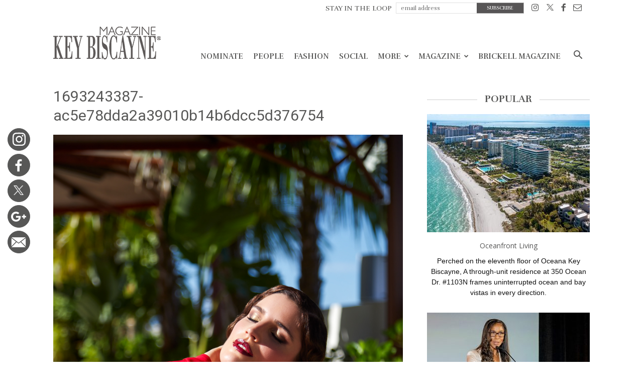

--- FILE ---
content_type: text/html; charset=UTF-8
request_url: https://keybiscaynemag.com/unique-jewels/1693243387-ac5e78dda2a39010b14b6dcc5d376754/
body_size: 25741
content:
<!doctype html > <!--[if IE 8]><html class="ie8" lang="en"> <![endif]--> <!--[if IE 9]><html class="ie9" lang="en"> <![endif]--> <!--[if gt IE 8]><!--><html lang="en-US"> <!--<![endif]--><head>  <script defer src="https://www.googletagmanager.com/gtag/js?id=UA-8009162-1"></script> <script defer src="[data-uri]"></script> <title>1693243387-ac5e78dda2a39010b14b6dcc5d376754 - Key Biscayne Magazine</title><meta charset="UTF-8" /><meta name="viewport" content="width=device-width, initial-scale=1.0"><link rel="pingback" href="https://keybiscaynemag.com/xmlrpc.php" /><link href="https://fonts.googleapis.com/css?family=Open+Sans" rel="stylesheet"><meta name='robots' content='index, follow, max-image-preview:large, max-snippet:-1, max-video-preview:-1' /><style>img:is([sizes="auto" i], [sizes^="auto," i]) { contain-intrinsic-size: 3000px 1500px }</style><style>@font-face {font-family: "sw-icon-font";src:url("https://keybiscaynemag.com/wp-content/plugins/social-warfare/fonts/sw-icon-font.eot?ver=2.3.5");src:url("https://keybiscaynemag.com/wp-content/plugins/social-warfare/fonts/sw-icon-font.eot?ver=2.3.5#iefix") format("embedded-opentype"),url("https://keybiscaynemag.com/wp-content/plugins/social-warfare/fonts/sw-icon-font.woff?ver=2.3.5") format("woff"), url("https://keybiscaynemag.com/wp-content/plugins/social-warfare/fonts/sw-icon-font.ttf?ver=2.3.5") format("truetype"),url("https://keybiscaynemag.com/wp-content/plugins/social-warfare/fonts/sw-icon-font.svg?ver=2.3.5#1445203416") format("svg");font-weight: normal;font-style: normal;}</style><meta name="author" content="admin"><link rel="icon" type="image/png" href="https://keybiscaynemag.com/wp-content/themes/brickell_magazine/images/favi.ico?v=3"><link rel="canonical" href="https://keybiscaynemag.com/unique-jewels/1693243387-ac5e78dda2a39010b14b6dcc5d376754/" /><meta property="og:locale" content="en_US" /><meta property="og:type" content="article" /><meta property="og:title" content="1693243387-ac5e78dda2a39010b14b6dcc5d376754 - Key Biscayne Magazine" /><meta property="og:url" content="https://keybiscaynemag.com/unique-jewels/1693243387-ac5e78dda2a39010b14b6dcc5d376754/" /><meta property="og:site_name" content="Key Biscayne Magazine" /><meta property="article:publisher" content="https://www.facebook.com/pages/Key-Biscayne-Magazine/432524840218742?ref=hl" /><meta property="og:image" content="https://keybiscaynemag.com/unique-jewels/1693243387-ac5e78dda2a39010b14b6dcc5d376754" /><meta property="og:image:width" content="1" /><meta property="og:image:height" content="1" /><meta property="og:image:type" content="image/jpeg" /><meta name="twitter:card" content="summary_large_image" /><meta name="twitter:site" content="@KeyBiscayneMag" /> <script type="application/ld+json" class="yoast-schema-graph">{"@context":"https://schema.org","@graph":[{"@type":"WebPage","@id":"https://keybiscaynemag.com/unique-jewels/1693243387-ac5e78dda2a39010b14b6dcc5d376754/","url":"https://keybiscaynemag.com/unique-jewels/1693243387-ac5e78dda2a39010b14b6dcc5d376754/","name":"1693243387-ac5e78dda2a39010b14b6dcc5d376754 - Key Biscayne Magazine","isPartOf":{"@id":"https://keybiscaynemag.com/#website"},"primaryImageOfPage":{"@id":"https://keybiscaynemag.com/unique-jewels/1693243387-ac5e78dda2a39010b14b6dcc5d376754/#primaryimage"},"image":{"@id":"https://keybiscaynemag.com/unique-jewels/1693243387-ac5e78dda2a39010b14b6dcc5d376754/#primaryimage"},"thumbnailUrl":"https://keybiscaynemag.com/wp-content/uploads/2023/08/1693243387-ac5e78dda2a39010b14b6dcc5d376754.jpg","datePublished":"2023-08-28T17:23:07+00:00","breadcrumb":{"@id":"https://keybiscaynemag.com/unique-jewels/1693243387-ac5e78dda2a39010b14b6dcc5d376754/#breadcrumb"},"inLanguage":"en-US","potentialAction":[{"@type":"ReadAction","target":["https://keybiscaynemag.com/unique-jewels/1693243387-ac5e78dda2a39010b14b6dcc5d376754/"]}]},{"@type":"ImageObject","inLanguage":"en-US","@id":"https://keybiscaynemag.com/unique-jewels/1693243387-ac5e78dda2a39010b14b6dcc5d376754/#primaryimage","url":"https://keybiscaynemag.com/wp-content/uploads/2023/08/1693243387-ac5e78dda2a39010b14b6dcc5d376754.jpg","contentUrl":"https://keybiscaynemag.com/wp-content/uploads/2023/08/1693243387-ac5e78dda2a39010b14b6dcc5d376754.jpg","width":800,"height":1200},{"@type":"BreadcrumbList","@id":"https://keybiscaynemag.com/unique-jewels/1693243387-ac5e78dda2a39010b14b6dcc5d376754/#breadcrumb","itemListElement":[{"@type":"ListItem","position":1,"name":"Home","item":"https://keybiscaynemag.com/"},{"@type":"ListItem","position":2,"name":"Unique Jewels","item":"https://keybiscaynemag.com/unique-jewels/"},{"@type":"ListItem","position":3,"name":"1693243387-ac5e78dda2a39010b14b6dcc5d376754"}]},{"@type":"WebSite","@id":"https://keybiscaynemag.com/#website","url":"https://keybiscaynemag.com/","name":"Key Biscayne Magazine","description":"","publisher":{"@id":"https://keybiscaynemag.com/#organization"},"potentialAction":[{"@type":"SearchAction","target":{"@type":"EntryPoint","urlTemplate":"https://keybiscaynemag.com/?s={search_term_string}"},"query-input":{"@type":"PropertyValueSpecification","valueRequired":true,"valueName":"search_term_string"}}],"inLanguage":"en-US"},{"@type":"Organization","@id":"https://keybiscaynemag.com/#organization","name":"TAG Media, Inc","url":"https://keybiscaynemag.com/","logo":{"@type":"ImageObject","inLanguage":"en-US","@id":"https://keybiscaynemag.com/#/schema/logo/image/","url":"https://keybiscaynemag.com/wp-content/uploads/2018/05/1525607437-b0128038a87f4ed2b31049209c9fd2a8.png","contentUrl":"https://keybiscaynemag.com/wp-content/uploads/2018/05/1525607437-b0128038a87f4ed2b31049209c9fd2a8.png","width":508,"height":212,"caption":"TAG Media, Inc"},"image":{"@id":"https://keybiscaynemag.com/#/schema/logo/image/"},"sameAs":["https://www.facebook.com/pages/Key-Biscayne-Magazine/432524840218742?ref=hl","https://x.com/KeyBiscayneMag","http://instagram.com/keybiscaynemag"]}]}</script> <link rel='dns-prefetch' href='//fonts.googleapis.com' /><link rel="alternate" type="application/rss+xml" title="Key Biscayne Magazine &raquo; Feed" href="https://keybiscaynemag.com/feed/" /><link rel="alternate" type="application/rss+xml" title="Key Biscayne Magazine &raquo; Comments Feed" href="https://keybiscaynemag.com/comments/feed/" /> <script defer src="[data-uri]"></script> <link rel='stylesheet' id='sbi_styles-css' href='https://keybiscaynemag.com/wp-content/plugins/instagram-feed/css/sbi-styles.min.css?ver=6.9.1' type='text/css' media='all' /><style id='wp-emoji-styles-inline-css' type='text/css'>img.wp-smiley, img.emoji {
		display: inline !important;
		border: none !important;
		box-shadow: none !important;
		height: 1em !important;
		width: 1em !important;
		margin: 0 0.07em !important;
		vertical-align: -0.1em !important;
		background: none !important;
		padding: 0 !important;
	}</style><link rel='stylesheet' id='wp-block-library-css' href='https://keybiscaynemag.com/wp-includes/css/dist/block-library/style.min.css?ver=6.8.2' type='text/css' media='all' /><style id='classic-theme-styles-inline-css' type='text/css'>/*! This file is auto-generated */
.wp-block-button__link{color:#fff;background-color:#32373c;border-radius:9999px;box-shadow:none;text-decoration:none;padding:calc(.667em + 2px) calc(1.333em + 2px);font-size:1.125em}.wp-block-file__button{background:#32373c;color:#fff;text-decoration:none}</style><style id='global-styles-inline-css' type='text/css'>:root{--wp--preset--aspect-ratio--square: 1;--wp--preset--aspect-ratio--4-3: 4/3;--wp--preset--aspect-ratio--3-4: 3/4;--wp--preset--aspect-ratio--3-2: 3/2;--wp--preset--aspect-ratio--2-3: 2/3;--wp--preset--aspect-ratio--16-9: 16/9;--wp--preset--aspect-ratio--9-16: 9/16;--wp--preset--color--black: #000000;--wp--preset--color--cyan-bluish-gray: #abb8c3;--wp--preset--color--white: #ffffff;--wp--preset--color--pale-pink: #f78da7;--wp--preset--color--vivid-red: #cf2e2e;--wp--preset--color--luminous-vivid-orange: #ff6900;--wp--preset--color--luminous-vivid-amber: #fcb900;--wp--preset--color--light-green-cyan: #7bdcb5;--wp--preset--color--vivid-green-cyan: #00d084;--wp--preset--color--pale-cyan-blue: #8ed1fc;--wp--preset--color--vivid-cyan-blue: #0693e3;--wp--preset--color--vivid-purple: #9b51e0;--wp--preset--gradient--vivid-cyan-blue-to-vivid-purple: linear-gradient(135deg,rgba(6,147,227,1) 0%,rgb(155,81,224) 100%);--wp--preset--gradient--light-green-cyan-to-vivid-green-cyan: linear-gradient(135deg,rgb(122,220,180) 0%,rgb(0,208,130) 100%);--wp--preset--gradient--luminous-vivid-amber-to-luminous-vivid-orange: linear-gradient(135deg,rgba(252,185,0,1) 0%,rgba(255,105,0,1) 100%);--wp--preset--gradient--luminous-vivid-orange-to-vivid-red: linear-gradient(135deg,rgba(255,105,0,1) 0%,rgb(207,46,46) 100%);--wp--preset--gradient--very-light-gray-to-cyan-bluish-gray: linear-gradient(135deg,rgb(238,238,238) 0%,rgb(169,184,195) 100%);--wp--preset--gradient--cool-to-warm-spectrum: linear-gradient(135deg,rgb(74,234,220) 0%,rgb(151,120,209) 20%,rgb(207,42,186) 40%,rgb(238,44,130) 60%,rgb(251,105,98) 80%,rgb(254,248,76) 100%);--wp--preset--gradient--blush-light-purple: linear-gradient(135deg,rgb(255,206,236) 0%,rgb(152,150,240) 100%);--wp--preset--gradient--blush-bordeaux: linear-gradient(135deg,rgb(254,205,165) 0%,rgb(254,45,45) 50%,rgb(107,0,62) 100%);--wp--preset--gradient--luminous-dusk: linear-gradient(135deg,rgb(255,203,112) 0%,rgb(199,81,192) 50%,rgb(65,88,208) 100%);--wp--preset--gradient--pale-ocean: linear-gradient(135deg,rgb(255,245,203) 0%,rgb(182,227,212) 50%,rgb(51,167,181) 100%);--wp--preset--gradient--electric-grass: linear-gradient(135deg,rgb(202,248,128) 0%,rgb(113,206,126) 100%);--wp--preset--gradient--midnight: linear-gradient(135deg,rgb(2,3,129) 0%,rgb(40,116,252) 100%);--wp--preset--font-size--small: 13px;--wp--preset--font-size--medium: 20px;--wp--preset--font-size--large: 36px;--wp--preset--font-size--x-large: 42px;--wp--preset--spacing--20: 0.44rem;--wp--preset--spacing--30: 0.67rem;--wp--preset--spacing--40: 1rem;--wp--preset--spacing--50: 1.5rem;--wp--preset--spacing--60: 2.25rem;--wp--preset--spacing--70: 3.38rem;--wp--preset--spacing--80: 5.06rem;--wp--preset--shadow--natural: 6px 6px 9px rgba(0, 0, 0, 0.2);--wp--preset--shadow--deep: 12px 12px 50px rgba(0, 0, 0, 0.4);--wp--preset--shadow--sharp: 6px 6px 0px rgba(0, 0, 0, 0.2);--wp--preset--shadow--outlined: 6px 6px 0px -3px rgba(255, 255, 255, 1), 6px 6px rgba(0, 0, 0, 1);--wp--preset--shadow--crisp: 6px 6px 0px rgba(0, 0, 0, 1);}:where(.is-layout-flex){gap: 0.5em;}:where(.is-layout-grid){gap: 0.5em;}body .is-layout-flex{display: flex;}.is-layout-flex{flex-wrap: wrap;align-items: center;}.is-layout-flex > :is(*, div){margin: 0;}body .is-layout-grid{display: grid;}.is-layout-grid > :is(*, div){margin: 0;}:where(.wp-block-columns.is-layout-flex){gap: 2em;}:where(.wp-block-columns.is-layout-grid){gap: 2em;}:where(.wp-block-post-template.is-layout-flex){gap: 1.25em;}:where(.wp-block-post-template.is-layout-grid){gap: 1.25em;}.has-black-color{color: var(--wp--preset--color--black) !important;}.has-cyan-bluish-gray-color{color: var(--wp--preset--color--cyan-bluish-gray) !important;}.has-white-color{color: var(--wp--preset--color--white) !important;}.has-pale-pink-color{color: var(--wp--preset--color--pale-pink) !important;}.has-vivid-red-color{color: var(--wp--preset--color--vivid-red) !important;}.has-luminous-vivid-orange-color{color: var(--wp--preset--color--luminous-vivid-orange) !important;}.has-luminous-vivid-amber-color{color: var(--wp--preset--color--luminous-vivid-amber) !important;}.has-light-green-cyan-color{color: var(--wp--preset--color--light-green-cyan) !important;}.has-vivid-green-cyan-color{color: var(--wp--preset--color--vivid-green-cyan) !important;}.has-pale-cyan-blue-color{color: var(--wp--preset--color--pale-cyan-blue) !important;}.has-vivid-cyan-blue-color{color: var(--wp--preset--color--vivid-cyan-blue) !important;}.has-vivid-purple-color{color: var(--wp--preset--color--vivid-purple) !important;}.has-black-background-color{background-color: var(--wp--preset--color--black) !important;}.has-cyan-bluish-gray-background-color{background-color: var(--wp--preset--color--cyan-bluish-gray) !important;}.has-white-background-color{background-color: var(--wp--preset--color--white) !important;}.has-pale-pink-background-color{background-color: var(--wp--preset--color--pale-pink) !important;}.has-vivid-red-background-color{background-color: var(--wp--preset--color--vivid-red) !important;}.has-luminous-vivid-orange-background-color{background-color: var(--wp--preset--color--luminous-vivid-orange) !important;}.has-luminous-vivid-amber-background-color{background-color: var(--wp--preset--color--luminous-vivid-amber) !important;}.has-light-green-cyan-background-color{background-color: var(--wp--preset--color--light-green-cyan) !important;}.has-vivid-green-cyan-background-color{background-color: var(--wp--preset--color--vivid-green-cyan) !important;}.has-pale-cyan-blue-background-color{background-color: var(--wp--preset--color--pale-cyan-blue) !important;}.has-vivid-cyan-blue-background-color{background-color: var(--wp--preset--color--vivid-cyan-blue) !important;}.has-vivid-purple-background-color{background-color: var(--wp--preset--color--vivid-purple) !important;}.has-black-border-color{border-color: var(--wp--preset--color--black) !important;}.has-cyan-bluish-gray-border-color{border-color: var(--wp--preset--color--cyan-bluish-gray) !important;}.has-white-border-color{border-color: var(--wp--preset--color--white) !important;}.has-pale-pink-border-color{border-color: var(--wp--preset--color--pale-pink) !important;}.has-vivid-red-border-color{border-color: var(--wp--preset--color--vivid-red) !important;}.has-luminous-vivid-orange-border-color{border-color: var(--wp--preset--color--luminous-vivid-orange) !important;}.has-luminous-vivid-amber-border-color{border-color: var(--wp--preset--color--luminous-vivid-amber) !important;}.has-light-green-cyan-border-color{border-color: var(--wp--preset--color--light-green-cyan) !important;}.has-vivid-green-cyan-border-color{border-color: var(--wp--preset--color--vivid-green-cyan) !important;}.has-pale-cyan-blue-border-color{border-color: var(--wp--preset--color--pale-cyan-blue) !important;}.has-vivid-cyan-blue-border-color{border-color: var(--wp--preset--color--vivid-cyan-blue) !important;}.has-vivid-purple-border-color{border-color: var(--wp--preset--color--vivid-purple) !important;}.has-vivid-cyan-blue-to-vivid-purple-gradient-background{background: var(--wp--preset--gradient--vivid-cyan-blue-to-vivid-purple) !important;}.has-light-green-cyan-to-vivid-green-cyan-gradient-background{background: var(--wp--preset--gradient--light-green-cyan-to-vivid-green-cyan) !important;}.has-luminous-vivid-amber-to-luminous-vivid-orange-gradient-background{background: var(--wp--preset--gradient--luminous-vivid-amber-to-luminous-vivid-orange) !important;}.has-luminous-vivid-orange-to-vivid-red-gradient-background{background: var(--wp--preset--gradient--luminous-vivid-orange-to-vivid-red) !important;}.has-very-light-gray-to-cyan-bluish-gray-gradient-background{background: var(--wp--preset--gradient--very-light-gray-to-cyan-bluish-gray) !important;}.has-cool-to-warm-spectrum-gradient-background{background: var(--wp--preset--gradient--cool-to-warm-spectrum) !important;}.has-blush-light-purple-gradient-background{background: var(--wp--preset--gradient--blush-light-purple) !important;}.has-blush-bordeaux-gradient-background{background: var(--wp--preset--gradient--blush-bordeaux) !important;}.has-luminous-dusk-gradient-background{background: var(--wp--preset--gradient--luminous-dusk) !important;}.has-pale-ocean-gradient-background{background: var(--wp--preset--gradient--pale-ocean) !important;}.has-electric-grass-gradient-background{background: var(--wp--preset--gradient--electric-grass) !important;}.has-midnight-gradient-background{background: var(--wp--preset--gradient--midnight) !important;}.has-small-font-size{font-size: var(--wp--preset--font-size--small) !important;}.has-medium-font-size{font-size: var(--wp--preset--font-size--medium) !important;}.has-large-font-size{font-size: var(--wp--preset--font-size--large) !important;}.has-x-large-font-size{font-size: var(--wp--preset--font-size--x-large) !important;}
:where(.wp-block-post-template.is-layout-flex){gap: 1.25em;}:where(.wp-block-post-template.is-layout-grid){gap: 1.25em;}
:where(.wp-block-columns.is-layout-flex){gap: 2em;}:where(.wp-block-columns.is-layout-grid){gap: 2em;}
:root :where(.wp-block-pullquote){font-size: 1.5em;line-height: 1.6;}</style><link rel='stylesheet' id='social_warfare-css' href='https://keybiscaynemag.com/wp-content/plugins/social-warfare/css/style.min.css?ver=2.3.5' type='text/css' media='all' /><link rel='stylesheet' id='google-fonts-style-css' href='https://fonts.googleapis.com/css?family=Lato%3A400%2C300%2C700%7CRufina%3A400%2C300%2C700%7COpen+Sans%3A300italic%2C400%2C400italic%2C600%2C600italic%2C700%2C300%7CRoboto%3A300%2C400%2C400italic%2C500%2C500italic%2C700%2C900&#038;ver=7.8.1' type='text/css' media='all' /><link rel='stylesheet' id='js_composer_front-css' href='https://keybiscaynemag.com/wp-content/plugins/js_composer/assets/css/js_composer.min.css?ver=5.1.1' type='text/css' media='all' /><link rel='stylesheet' id='td-theme-css' href='https://keybiscaynemag.com/wp-content/cache/autoptimize/css/autoptimize_single_773575b5f7527034dde64ad2ab5118c9.css?ver=1.5126' type='text/css' media='all' /><link rel='stylesheet' id='td-theme-child-css' href='https://keybiscaynemag.com/wp-content/cache/autoptimize/css/autoptimize_single_2d90e4bf38de51a34e9ed48bc320627c.css?ver=1.5126' type='text/css' media='all' /><link rel='stylesheet' id='td-api-plugin-style-css' href='https://keybiscaynemag.com/wp-content/cache/autoptimize/css/autoptimize_single_137c601a6022434d385ed64ba1d67cbe.css?ver=1.5126' type='text/css' media='all' /><link rel='stylesheet' id='td-theme-demo-style-css' href='https://keybiscaynemag.com/wp-content/cache/autoptimize/css/autoptimize_single_c972f7972bcc544769a63ce5a6c36a65.css?ver=7.8.1' type='text/css' media='all' /> <script type="text/javascript" src="https://keybiscaynemag.com/wp-includes/js/jquery/jquery.min.js?ver=3.7.1" id="jquery-core-js"></script> <script defer type="text/javascript" src="https://keybiscaynemag.com/wp-includes/js/jquery/jquery-migrate.min.js?ver=3.4.1" id="jquery-migrate-js"></script> <link rel="https://api.w.org/" href="https://keybiscaynemag.com/wp-json/" /><link rel="alternate" title="JSON" type="application/json" href="https://keybiscaynemag.com/wp-json/wp/v2/media/38899" /><link rel="EditURI" type="application/rsd+xml" title="RSD" href="https://keybiscaynemag.com/xmlrpc.php?rsd" /><meta name="generator" content="WordPress 6.8.2" /><link rel='shortlink' href='https://keybiscaynemag.com/?p=38899' /><link rel="alternate" title="oEmbed (JSON)" type="application/json+oembed" href="https://keybiscaynemag.com/wp-json/oembed/1.0/embed?url=https%3A%2F%2Fkeybiscaynemag.com%2Funique-jewels%2F1693243387-ac5e78dda2a39010b14b6dcc5d376754%2F" /><link rel="alternate" title="oEmbed (XML)" type="text/xml+oembed" href="https://keybiscaynemag.com/wp-json/oembed/1.0/embed?url=https%3A%2F%2Fkeybiscaynemag.com%2Funique-jewels%2F1693243387-ac5e78dda2a39010b14b6dcc5d376754%2F&#038;format=xml" /> <!--[if lt IE 9]><script src="https://html5shim.googlecode.com/svn/trunk/html5.js"></script><![endif]--><meta name="generator" content="Powered by Visual Composer - drag and drop page builder for WordPress."/> <!--[if lte IE 9]><link rel="stylesheet" type="text/css" href="https://keybiscaynemag.com/wp-content/plugins/js_composer/assets/css/vc_lte_ie9.min.css" media="screen"><![endif]-->  <script defer src="[data-uri]"></script> <noscript><style type="text/css">.wpb_animate_when_almost_visible { opacity: 1; }</style></noscript> <script defer src="[data-uri]"></script> <script defer src="https://use.fontawesome.com/releases/v5.0.9/js/all.js" integrity="sha384-8iPTk2s/jMVj81dnzb/iFR2sdA7u06vHJyyLlAd4snFpCl/SnyUjRrbdJsw1pGIl" crossorigin="anonymous"></script> </head><body class="attachment wp-singular attachment-template-default single single-attachment postid-38899 attachmentid-38899 attachment-jpeg wp-theme-Newspaper wp-child-theme-brickell_magazine metaslider-plugin 1693243387-ac5e78dda2a39010b14b6dcc5d376754 global-block-template-2 td-magazine white-menu wpb-js-composer js-comp-ver-5.1.1 vc_responsive td-animation-stack-type0 td-full-layout" itemscope="itemscope" itemtype="https://schema.org/WebPage"><div class="td-scroll-up"><i class="td-icon-menu-up"></i></div><div class="td-menu-background"></div><div id="td-mobile-nav"><div class="td-mobile-container"><div class="td-menu-socials-wrap"><div class="td-menu-socials"> <span class="td-social-icon-wrap"> <a target="_blank" href="#" title="Behance"> <i class="td-icon-font td-icon-behance"></i> </a> </span> <span class="td-social-icon-wrap"> <a target="_blank" href="https://www.facebook.com/BrickellMag" title="Facebook"> <i class="td-icon-font td-icon-facebook"></i> </a> </span> <span class="td-social-icon-wrap"> <a target="_blank" href="https://www.instagram.com/brickellmag/" title="Instagram"> <i class="td-icon-font td-icon-instagram"></i> </a> </span> <span class="td-social-icon-wrap"> <a target="_blank" href="https://twitter.com/brickellmag" title="Twitter"> <i class="td-icon-font td-icon-twitter"></i> </a> </span> <span class="td-social-icon-wrap"> <a target="_blank" href="#" title="Vimeo"> <i class="td-icon-font td-icon-vimeo"></i> </a> </span> <span class="td-social-icon-wrap"> <a target="_blank" href="#" title="VKontakte"> <i class="td-icon-font td-icon-vk"></i> </a> </span></div><div class="td-mobile-close"> <a href="#"><i class="td-icon-close-mobile"></i></a></div></div><div class="td-mobile-content"><div class="menu-td-header-menu-container"><ul id="menu-td-header-menu" class="td-mobile-main-menu"><li id="menu-item-4442" class="menu-item menu-item-type-taxonomy menu-item-object-category menu-item-first menu-item-4442"><a href="https://keybiscaynemag.com/nominate/">Nominate</a></li><li id="menu-item-488" class="menu_subscribe menu-item menu-item-type-post_type menu-item-object-page menu-item-488"><a href="https://keybiscaynemag.com/subscribe/">Subscribe</a></li><li id="menu-item-161" class="menu-item menu-item-type-taxonomy menu-item-object-category menu-item-161"><a href="https://keybiscaynemag.com/people/">People</a></li><li id="menu-item-163" class="menu-item menu-item-type-taxonomy menu-item-object-category menu-item-163"><a href="https://keybiscaynemag.com/fashion/">Fashion</a></li><li id="menu-item-165" class="menu-item menu-item-type-taxonomy menu-item-object-category menu-item-165"><a href="https://keybiscaynemag.com/social/">Social</a></li><li id="menu-item-30260" class="no-pagination menu-item menu-item-type-taxonomy menu-item-object-category menu-item-30260"><a href="https://keybiscaynemag.com/the-best/">More</a></li><li id="menu-item-2724" class="menu-item menu-item-type-custom menu-item-object-custom menu-item-has-children menu-item-2724"><a href="#">Magazine<i class="td-icon-menu-right td-element-after"></i></a><ul class="sub-menu"><li id="menu-item-3156" class="menu-item menu-item-type-post_type menu-item-object-page menu-item-3156"><a href="https://keybiscaynemag.com/all-issues/">Previous Issues</a></li><li id="menu-item-3175" class="menu-item menu-item-type-post_type menu-item-object-page menu-item-3175"><a href="https://keybiscaynemag.com/subscribe/">Digital Subscription</a></li><li id="menu-item-3182" class="menu-item menu-item-type-post_type menu-item-object-page menu-item-3182"><a href="https://keybiscaynemag.com/digital-archive/">Digital Editions</a></li><li id="menu-item-35407" class="menu-item menu-item-type-custom menu-item-object-custom menu-item-35407"><a href="https://keybiscaynemag.com/videos/">Videos</a></li></ul></li><li id="menu-item-2729" class="menu-item menu-item-type-custom menu-item-object-custom menu-item-2729"><a target="_blank" href="http://brickellmag.com">Brickell Magazine</a></li></ul></div></div></div></div><div class="td-search-background"></div><div class="td-search-wrap-mob"><div class="td-drop-down-search" aria-labelledby="td-header-search-button"><form method="get" class="td-search-form" action="https://keybiscaynemag.com/"><div class="td-search-close"> <a href="#"><i class="td-icon-close-mobile"></i></a></div><div role="search" class="td-search-input"> <span>Search</span> <input id="td-header-search-mob" type="text" value="" name="s" autocomplete="off" /></div></form><div id="td-aj-search-mob"></div></div></div><div id="td-outer-wrap" class="td-theme-wrap"><div class="td-header-wrap td-header-style-7"><div class="td-header-top-menu-full td-container-wrap "><div class="td-container td-header-row td-header-top-menu"><div class="top-bar-style-4"><div class="td-header-sp-top-menu"><div class="menu-top-container"><ul id="menu-td-top-menu" class="top-header-menu"><li id="menu-item-333" class="top_subscribe_m menu-item menu-item-type-custom menu-item-object-custom menu-item-first td-menu-item td-normal-menu menu-item-333"><a href="#"><form id="top_subscribe" action="" method="get"> <input type="hidden" name="page_id" value="463"><p class="text">STAY IN THE LOOP</p> <input id="email" type="email" required name="email" placeholder="email address"> <input id="btnsubmit"  type="submit" value="SUBSCRIBE"></form></a></li><li id="menu-item-326" class="menu-item menu-item-type-custom menu-item-object-custom td-menu-item td-normal-menu menu-item-326"><a target="_blank" href="https://instagram.com/keybiscaynemag" title="Instagram"><i class="td-icon-font td-icon-instagram"></i></a></li><li id="menu-item-327" class="menu-item menu-item-type-custom menu-item-object-custom td-menu-item td-normal-menu menu-item-327"><a target="_blank" href="https://twitter.com/KeyBiscayneMag"><i class="td-icon-font td-icon-twitter"></i></a></li><li id="menu-item-325" class="menu-item menu-item-type-custom menu-item-object-custom td-menu-item td-normal-menu menu-item-325"><a target="_blank" href="https://www.facebook.com/pages/Key-Biscayne-Magazine/432524840218742?ref=hl" title="Facebook"><i class="td-icon-font td-icon-facebook"></i></a></li><li id="menu-item-328" class="menu-item menu-item-type-custom menu-item-object-custom td-menu-item td-normal-menu menu-item-328"><a href="/cdn-cgi/l/email-protection#9bf8f4f5effaf8efdbeffafcf6fefff2fab5f8f4f6"><i class="td-icon-font td-icon-mail"></i></a></li></ul></div></div></div></div></div><div class="td-header-menu-wrap-full td-container-wrap "><div class="td-header-menu-wrap td-header-gradient"><div class="td-container td-header-row td-header-main-menu"><div class="td-header-sp-logo"> <a class="td-main-logo" href="https://keybiscaynemag.com/"> <img class="td-retina-data" data-retina="https://keybiscaynemag.com/wp-content/themes/brickell_magazine/images/logo.png?v=17" src="https://keybiscaynemag.com/wp-content/themes/brickell_magazine/images/logo.png?v=17" alt=""/> <span class="td-visual-hidden">Key Biscayne Magazine</span> </a></div><div id="td-header-menu" role="navigation"><div id="td-top-mobile-toggle"><a href="#"><i class="td-icon-font td-icon-mobile"></i></a></div><div class="td-main-menu-logo td-logo-in-header"> <a class="td-mobile-logo td-sticky-mobile" href="https://keybiscaynemag.com/"> <img class="td-retina-data" data-retina="https://keybiscaynemag.com/wp-content/themes/brickell_magazine/images/logo.png?v=17" src="https://keybiscaynemag.com/wp-content/themes/brickell_magazine/images/logo.png?v=17" alt=""/> </a> <a class="td-header-logo td-sticky-mobile" href="https://keybiscaynemag.com/"> <img class="td-retina-data" data-retina="https://keybiscaynemag.com/wp-content/themes/brickell_magazine/images/logo.png?v=17" src="https://keybiscaynemag.com/wp-content/themes/brickell_magazine/images/logo.png?v=17" alt=""/> </a></div><div class="menu-td-header-menu-container"><ul id="menu-td-header-menu-1" class="sf-menu"><li class="menu-item menu-item-type-taxonomy menu-item-object-category menu-item-first td-menu-item td-normal-menu menu-item-4442"><a href="https://keybiscaynemag.com/nominate/">Nominate</a></li><li class="menu_subscribe menu-item menu-item-type-post_type menu-item-object-page td-menu-item td-normal-menu menu-item-488"><a href="https://keybiscaynemag.com/subscribe/">Subscribe</a></li><li class="menu-item menu-item-type-taxonomy menu-item-object-category td-menu-item td-normal-menu menu-item-161"><a href="https://keybiscaynemag.com/people/">People</a></li><li class="menu-item menu-item-type-taxonomy menu-item-object-category td-menu-item td-normal-menu menu-item-163"><a href="https://keybiscaynemag.com/fashion/">Fashion</a></li><li class="menu-item menu-item-type-taxonomy menu-item-object-category td-menu-item td-normal-menu menu-item-165"><a href="https://keybiscaynemag.com/social/">Social</a></li><li class="no-pagination menu-item menu-item-type-taxonomy menu-item-object-category td-menu-item td-mega-menu menu-item-30260"><a href="https://keybiscaynemag.com/the-best/">More</a><ul class="sub-menu"><li id="menu-item-0" class="menu-item-0"><div class="td-container-border"><div class="td-mega-grid"><div class="td_block_wrap td_block_mega_menu td_uid_1_697bd2cc6a342_rand td-no-subcats td_with_ajax_pagination td-pb-border-top td_block_template_2"  data-td-block-uid="td_uid_1_697bd2cc6a342" ><script data-cfasync="false" src="/cdn-cgi/scripts/5c5dd728/cloudflare-static/email-decode.min.js"></script><script defer src="[data-uri]"></script><div id=td_uid_1_697bd2cc6a342 class="td_block_inner"><div class="td-mega-row"><div class="td-mega-span"><div class="td_module_mega_menu td_mod_mega_menu"><div class="td-module-image"><div class="td-module-thumb"><a href="https://keybiscaynemag.com/lifestyle/" rel="bookmark" title="Lifestyle"><img width="218" height="150" class="entry-thumb" src="https://keybiscaynemag.com/wp-content/uploads/2018/01/1543591383-b1e8cf2841b1be253d8b9eff7ee1814c-218x150.jpg" srcset="https://keybiscaynemag.com/wp-content/uploads/2018/01/1543591383-b1e8cf2841b1be253d8b9eff7ee1814c-218x150.jpg 218w, https://keybiscaynemag.com/wp-content/uploads/2018/01/1543591383-b1e8cf2841b1be253d8b9eff7ee1814c-100x70.jpg 100w" sizes="(max-width: 218px) 100vw, 218px" alt="" title="Lifestyle"/></a></div> <a href="https://keybiscaynemag.com/the-best/" class="td-post-category">The best</a></div><div class="item-details"><h3 class="entry-title td-module-title"><a href="https://keybiscaynemag.com/lifestyle/" rel="bookmark" title="Lifestyle">Lifestyle</a></h3></div></div></div><div class="td-mega-span"><div class="td_module_mega_menu td_mod_mega_menu"><div class="td-module-image"><div class="td-module-thumb"><a href="https://keybiscaynemag.com/beauty-wellness/" rel="bookmark" title="Beauty &#038; Wellness"><img width="218" height="150" class="entry-thumb" src="https://keybiscaynemag.com/wp-content/uploads/2018/01/1543591377-e2f63a9a721b5a6daf830d685f8ac516-218x150.jpg" srcset="https://keybiscaynemag.com/wp-content/uploads/2018/01/1543591377-e2f63a9a721b5a6daf830d685f8ac516-218x150.jpg 218w, https://keybiscaynemag.com/wp-content/uploads/2018/01/1543591377-e2f63a9a721b5a6daf830d685f8ac516-100x70.jpg 100w" sizes="(max-width: 218px) 100vw, 218px" alt="" title="Beauty &#038; Wellness"/></a></div> <a href="https://keybiscaynemag.com/the-best/" class="td-post-category">The best</a></div><div class="item-details"><h3 class="entry-title td-module-title"><a href="https://keybiscaynemag.com/beauty-wellness/" rel="bookmark" title="Beauty &#038; Wellness">Beauty &#038; Wellness</a></h3></div></div></div><div class="td-mega-span"><div class="td_module_mega_menu td_mod_mega_menu"><div class="td-module-image"><div class="td-module-thumb"><a href="https://keybiscaynemag.com/culture-art/" rel="bookmark" title="Culture &#038; Art"><img width="218" height="150" class="entry-thumb" src="https://keybiscaynemag.com/wp-content/uploads/2018/01/1543591379-e511f1cb8ce21e34274f660085670b8c-218x150.jpg" srcset="https://keybiscaynemag.com/wp-content/uploads/2018/01/1543591379-e511f1cb8ce21e34274f660085670b8c-218x150.jpg 218w, https://keybiscaynemag.com/wp-content/uploads/2018/01/1543591379-e511f1cb8ce21e34274f660085670b8c-100x70.jpg 100w" sizes="(max-width: 218px) 100vw, 218px" alt="" title="Culture &#038; Art"/></a></div> <a href="https://keybiscaynemag.com/the-best/" class="td-post-category">The best</a></div><div class="item-details"><h3 class="entry-title td-module-title"><a href="https://keybiscaynemag.com/culture-art/" rel="bookmark" title="Culture &#038; Art">Culture &#038; Art</a></h3></div></div></div><div class="td-mega-span"><div class="td_module_mega_menu td_mod_mega_menu"><div class="td-module-image"><div class="td-module-thumb"><a href="https://keybiscaynemag.com/luxury/" rel="bookmark" title="Luxury"><img width="218" height="150" class="entry-thumb" src="https://keybiscaynemag.com/wp-content/uploads/2018/01/1543591375-2d91e9f1c6cba783da640004440272b1-218x150.jpg" srcset="https://keybiscaynemag.com/wp-content/uploads/2018/01/1543591375-2d91e9f1c6cba783da640004440272b1-218x150.jpg 218w, https://keybiscaynemag.com/wp-content/uploads/2018/01/1543591375-2d91e9f1c6cba783da640004440272b1-100x70.jpg 100w" sizes="(max-width: 218px) 100vw, 218px" alt="" title="Luxury"/></a></div> <a href="https://keybiscaynemag.com/the-best/" class="td-post-category">The best</a></div><div class="item-details"><h3 class="entry-title td-module-title"><a href="https://keybiscaynemag.com/luxury/" rel="bookmark" title="Luxury">Luxury</a></h3></div></div></div><div class="td-mega-span"><div class="td_module_mega_menu td_mod_mega_menu"><div class="td-module-image"><div class="td-module-thumb"><a href="https://keybiscaynemag.com/design-real-estate/" rel="bookmark" title="Design &#038; Real Estate"><img width="218" height="150" class="entry-thumb" src="https://keybiscaynemag.com/wp-content/uploads/2018/01/1543591381-ffb5528b9faeb30ecb6b46d8ad4c66df-218x150.jpg" srcset="https://keybiscaynemag.com/wp-content/uploads/2018/01/1543591381-ffb5528b9faeb30ecb6b46d8ad4c66df-218x150.jpg 218w, https://keybiscaynemag.com/wp-content/uploads/2018/01/1543591381-ffb5528b9faeb30ecb6b46d8ad4c66df-100x70.jpg 100w" sizes="(max-width: 218px) 100vw, 218px" alt="" title="Design &#038; Real Estate"/></a></div> <a href="https://keybiscaynemag.com/the-best/" class="td-post-category">The best</a></div><div class="item-details"><h3 class="entry-title td-module-title"><a href="https://keybiscaynemag.com/design-real-estate/" rel="bookmark" title="Design &#038; Real Estate">Design &#038; Real Estate</a></h3></div></div></div></div></div><div class="td-next-prev-wrap"><a href="#" class="td-ajax-prev-page ajax-page-disabled" id="prev-page-td_uid_1_697bd2cc6a342" data-td_block_id="td_uid_1_697bd2cc6a342"><i class="td-icon-font td-icon-menu-left"></i></a><a href="#"  class="td-ajax-next-page ajax-page-disabled" id="next-page-td_uid_1_697bd2cc6a342" data-td_block_id="td_uid_1_697bd2cc6a342"><i class="td-icon-font td-icon-menu-right"></i></a></div><div class="clearfix"></div></div></div></div></li></ul></li><li class="menu-item menu-item-type-custom menu-item-object-custom menu-item-has-children td-menu-item td-normal-menu menu-item-2724"><a href="#">Magazine</a><ul class="sub-menu"><li class="menu-item menu-item-type-post_type menu-item-object-page td-menu-item td-normal-menu menu-item-3156"><a href="https://keybiscaynemag.com/all-issues/">Previous Issues</a></li><li class="menu-item menu-item-type-post_type menu-item-object-page td-menu-item td-normal-menu menu-item-3175"><a href="https://keybiscaynemag.com/subscribe/">Digital Subscription</a></li><li class="menu-item menu-item-type-post_type menu-item-object-page td-menu-item td-normal-menu menu-item-3182"><a href="https://keybiscaynemag.com/digital-archive/">Digital Editions</a></li><li class="menu-item menu-item-type-custom menu-item-object-custom td-menu-item td-normal-menu menu-item-35407"><a href="https://keybiscaynemag.com/videos/">Videos</a></li></ul></li><li class="menu-item menu-item-type-custom menu-item-object-custom td-menu-item td-normal-menu menu-item-2729"><a target="_blank" href="http://brickellmag.com">Brickell Magazine</a></li></ul></div></div><div class="td-search-wrapper"><div id="td-top-search"><div class="header-search-wrap"><div class="dropdown header-search"> <a id="td-header-search-button" href="#" role="button" class="dropdown-toggle " data-toggle="dropdown"><i class="td-icon-search"></i></a> <a id="td-header-search-button-mob" href="#" role="button" class="dropdown-toggle " data-toggle="dropdown"><i class="td-icon-search"></i></a></div></div></div></div><div class="header-search-wrap"><div class="dropdown header-search"><div class="td-drop-down-search" aria-labelledby="td-header-search-button"><form method="get" class="td-search-form" action="https://keybiscaynemag.com/"><div role="search" class="td-head-form-search-wrap"> <input id="td-header-search" type="text" value="" name="s" autocomplete="off" /><input class="wpb_button wpb_btn-inverse btn" type="submit" id="td-header-search-top" value="Search" /></div></form><div id="td-aj-search"></div></div></div></div></div></div></div><div class="td-banner-wrap-full td-container-wrap "><div class="td-container-header td-header-row td-header-header"><div class="td-header-sp-recs"><div class="td-header-rec-wrap"></div></div></div></div></div><div class="td-main-content-wrap td-container-wrap"><div class="td-container "><div class="td-crumb-container"></div><div class="td-pb-row"><div class="td-pb-span8 td-main-content"><div class="td-ss-main-content"><h1 class="entry-title td-page-title"> <span>1693243387-ac5e78dda2a39010b14b6dcc5d376754</span></h1> <a href="https://keybiscaynemag.com/wp-content/uploads/2023/08/1693243387-ac5e78dda2a39010b14b6dcc5d376754.jpg" title="1693243387-ac5e78dda2a39010b14b6dcc5d376754" rel="attachment"><img class="td-attachment-page-image" src="https://keybiscaynemag.com/wp-content/uploads/2023/08/1693243387-ac5e78dda2a39010b14b6dcc5d376754.jpg" alt="" /></a><div class="td-attachment-page-content"></div><div class="td-attachment-prev"><a href='https://keybiscaynemag.com/unique-jewels/1693243200-607f87d08c142e44cf4bc01788a15658/'><img width="150" height="150" src="https://keybiscaynemag.com/wp-content/uploads/2023/08/1693243200-607f87d08c142e44cf4bc01788a15658-150x150.jpg" class="attachment-thumbnail size-thumbnail" alt="1693243200-607f87d08c142e44cf4bc01788a15658" decoding="async" loading="lazy" /></a></div><div class="td-attachment-next"><a href='https://keybiscaynemag.com/unique-jewels/1693243498-9dabe01b0e40a663ee4e06fa36e9a7b9/'><img width="150" height="150" src="https://keybiscaynemag.com/wp-content/uploads/2023/08/1693243498-9dabe01b0e40a663ee4e06fa36e9a7b9-150x150.jpg" class="attachment-thumbnail size-thumbnail" alt="1693243498-9dabe01b0e40a663ee4e06fa36e9a7b9" decoding="async" loading="lazy" /></a></div></div></div><div class="td-pb-span4 td-main-sidebar"><div class="td-ss-main-sidebar"><div class="td_block_wrap td_block_78 td_block_widget td_uid_3_697bd2cc7040a_rand td-pb-border-top td_block_template_2 td-column-1"  data-td-block-uid="td_uid_3_697bd2cc7040a" ><script defer src="[data-uri]"></script><div class="td-block-title-wrap"><h4 class="td-block-title"><span class="td-pulldown-size">Popular</span></h4></div><div id=td_uid_3_697bd2cc7040a class="td_block_inner"><div class="td-block-span12"><div class="td_module_78 td_module_wrap td-animation-stack"><div class="td-module-image"><div class="td-module-thumb"><a href="https://keybiscaynemag.com/oceanfront-living/" rel="bookmark" title="Oceanfront Living"><img width="324" height="235" class="entry-thumb" src="https://keybiscaynemag.com/wp-content/uploads/2025/12/1766784065-5f8978e2e667b75d3be5b40a84fa87a1-324x235.jpg" alt="" title="Oceanfront Living"/></a></div></div><h3 class="entry-title td-module-title"><a href="https://keybiscaynemag.com/oceanfront-living/" rel="bookmark" title="Oceanfront Living">Oceanfront Living</a></h3><p class="td-post-sub-title">Perched on the eleventh floor of Oceana Key Biscayne, A through-unit residence at 350 Ocean Dr. #1103N frames uninterrupted ocean and bay vistas in every direction.</p></div></div><div class="td-block-span12"><div class="td_module_78 td_module_wrap td-animation-stack"><div class="td-module-image"><div class="td-module-thumb"><a href="https://keybiscaynemag.com/safe-haven-2/" rel="bookmark" title="Safe Haven"><img width="324" height="235" class="entry-thumb" src="https://keybiscaynemag.com/wp-content/uploads/2025/12/1766782650-3a843f1547a7d3188f107b813680804f-324x235.jpg" alt="" title="Safe Haven"/></a></div></div><h3 class="entry-title td-module-title"><a href="https://keybiscaynemag.com/safe-haven-2/" rel="bookmark" title="Safe Haven">Safe Haven</a></h3><p class="td-post-sub-title">A leading nonprofit working to ensure that all Miami-Dade residents have a safe, affordable place to call home, Miami Homes For All recently celebrated its 40th anniversary with a special event at the Rubell Museum in Allapattah.</p></div></div></div></div><div class="td-a-rec td-a-rec-id-sidebar  "></div></div></div></div></div></div><div class="td-footer-wrapper td-container-wrap "><div class="td-container"><div class="td-pb-row"><div class="td-pb-span12"></div></div><div class="td-pb-row"><div class="td-pb-span4 footer-first"><p class="text">Digital Edition</p> <a href="#"><img class="footer separator_xlv"></a><div class="td-image-box-span" style="padding-left: px; padding-right: px;"><div class="td-custom"><div class="td-custom-image"> <a href="http://digital.brickellmag.com/kbm/1_26/index.html" title="Digital Editions"><img src="https://keybiscaynemag.com/wp-content/uploads/2026/01/1767367828-62db2f2bbb6ca0fd3f61a3366e6823eb-324x400.jpg"/></a></div><div class="td-custom-title"><h4 class=""> <a href="http://digital.brickellmag.com/kbm/1_26/index.html" title="Digital Editions"> Click here to read the Digital Edition</a></h4> <a href="/subscribe" title="Subscribe"><input id="btnsubmit" type="submit" value="SUBSCRIBE"></a></div></div></div></div><div class="td-pb-span4"><aside class="td_block_template_2 widget widget_block"><p class="text">instagram</p> <img class="footer separator_xlv"><div id="sb_instagram"  class="sbi sbi_mob_col_1 sbi_tab_col_2 sbi_col_3 sbi_width_resp" style="padding-bottom: 10px;"	 data-feedid="*3"  data-res="auto" data-cols="3" data-colsmobile="1" data-colstablet="2" data-num="6" data-nummobile="6" data-item-padding="5"	 data-shortcode-atts="{&quot;feed&quot;:&quot;3&quot;,&quot;cachetime&quot;:720}"  data-postid="38899" data-locatornonce="720cf70c52" data-imageaspectratio="1:1" data-sbi-flags="favorLocal"><div id="sbi_images"  style="gap: 10px;"><div class="sbi_item sbi_type_carousel sbi_new sbi_transition"
 id="sbi_18110096410648759" data-date="1769537528"><div class="sbi_photo_wrap"> <a class="sbi_photo" href="https://www.instagram.com/p/DUBhOVjEa-Y/" target="_blank" rel="noopener nofollow"
 data-full-res="https://scontent-dus1-1.cdninstagram.com/v/t51.82787-15/622619883_18550249024047340_5985686089746504187_n.jpg?stp=dst-jpg_e35_tt6&#038;_nc_cat=102&#038;ccb=7-5&#038;_nc_sid=18de74&#038;efg=eyJlZmdfdGFnIjoiQ0FST1VTRUxfSVRFTS5iZXN0X2ltYWdlX3VybGdlbi5DMyJ9&#038;_nc_ohc=oWHfy_BSFE0Q7kNvwHjvW8-&#038;_nc_oc=AdmVkJDD_shgZe7vPussGutVr-ZRwkii-Meo8_RfeYelpBGy8W5c5El3daLWWHBxu2A&#038;_nc_zt=23&#038;_nc_ht=scontent-dus1-1.cdninstagram.com&#038;edm=ANo9K5cEAAAA&#038;_nc_gid=c-RMRVg5U__VPHqAgGbHnw&#038;oh=00_AfrrBQB_3_H9UNBQ0jL7xvTU3yNnzLIglrfKF7KHRlG62w&#038;oe=697FA304"
 data-img-src-set="{&quot;d&quot;:&quot;https:\/\/scontent-dus1-1.cdninstagram.com\/v\/t51.82787-15\/622619883_18550249024047340_5985686089746504187_n.jpg?stp=dst-jpg_e35_tt6&amp;_nc_cat=102&amp;ccb=7-5&amp;_nc_sid=18de74&amp;efg=eyJlZmdfdGFnIjoiQ0FST1VTRUxfSVRFTS5iZXN0X2ltYWdlX3VybGdlbi5DMyJ9&amp;_nc_ohc=oWHfy_BSFE0Q7kNvwHjvW8-&amp;_nc_oc=AdmVkJDD_shgZe7vPussGutVr-ZRwkii-Meo8_RfeYelpBGy8W5c5El3daLWWHBxu2A&amp;_nc_zt=23&amp;_nc_ht=scontent-dus1-1.cdninstagram.com&amp;edm=ANo9K5cEAAAA&amp;_nc_gid=c-RMRVg5U__VPHqAgGbHnw&amp;oh=00_AfrrBQB_3_H9UNBQ0jL7xvTU3yNnzLIglrfKF7KHRlG62w&amp;oe=697FA304&quot;,&quot;150&quot;:&quot;https:\/\/scontent-dus1-1.cdninstagram.com\/v\/t51.82787-15\/622619883_18550249024047340_5985686089746504187_n.jpg?stp=dst-jpg_e35_tt6&amp;_nc_cat=102&amp;ccb=7-5&amp;_nc_sid=18de74&amp;efg=eyJlZmdfdGFnIjoiQ0FST1VTRUxfSVRFTS5iZXN0X2ltYWdlX3VybGdlbi5DMyJ9&amp;_nc_ohc=oWHfy_BSFE0Q7kNvwHjvW8-&amp;_nc_oc=AdmVkJDD_shgZe7vPussGutVr-ZRwkii-Meo8_RfeYelpBGy8W5c5El3daLWWHBxu2A&amp;_nc_zt=23&amp;_nc_ht=scontent-dus1-1.cdninstagram.com&amp;edm=ANo9K5cEAAAA&amp;_nc_gid=c-RMRVg5U__VPHqAgGbHnw&amp;oh=00_AfrrBQB_3_H9UNBQ0jL7xvTU3yNnzLIglrfKF7KHRlG62w&amp;oe=697FA304&quot;,&quot;320&quot;:&quot;https:\/\/scontent-dus1-1.cdninstagram.com\/v\/t51.82787-15\/622619883_18550249024047340_5985686089746504187_n.jpg?stp=dst-jpg_e35_tt6&amp;_nc_cat=102&amp;ccb=7-5&amp;_nc_sid=18de74&amp;efg=eyJlZmdfdGFnIjoiQ0FST1VTRUxfSVRFTS5iZXN0X2ltYWdlX3VybGdlbi5DMyJ9&amp;_nc_ohc=oWHfy_BSFE0Q7kNvwHjvW8-&amp;_nc_oc=AdmVkJDD_shgZe7vPussGutVr-ZRwkii-Meo8_RfeYelpBGy8W5c5El3daLWWHBxu2A&amp;_nc_zt=23&amp;_nc_ht=scontent-dus1-1.cdninstagram.com&amp;edm=ANo9K5cEAAAA&amp;_nc_gid=c-RMRVg5U__VPHqAgGbHnw&amp;oh=00_AfrrBQB_3_H9UNBQ0jL7xvTU3yNnzLIglrfKF7KHRlG62w&amp;oe=697FA304&quot;,&quot;640&quot;:&quot;https:\/\/scontent-dus1-1.cdninstagram.com\/v\/t51.82787-15\/622619883_18550249024047340_5985686089746504187_n.jpg?stp=dst-jpg_e35_tt6&amp;_nc_cat=102&amp;ccb=7-5&amp;_nc_sid=18de74&amp;efg=eyJlZmdfdGFnIjoiQ0FST1VTRUxfSVRFTS5iZXN0X2ltYWdlX3VybGdlbi5DMyJ9&amp;_nc_ohc=oWHfy_BSFE0Q7kNvwHjvW8-&amp;_nc_oc=AdmVkJDD_shgZe7vPussGutVr-ZRwkii-Meo8_RfeYelpBGy8W5c5El3daLWWHBxu2A&amp;_nc_zt=23&amp;_nc_ht=scontent-dus1-1.cdninstagram.com&amp;edm=ANo9K5cEAAAA&amp;_nc_gid=c-RMRVg5U__VPHqAgGbHnw&amp;oh=00_AfrrBQB_3_H9UNBQ0jL7xvTU3yNnzLIglrfKF7KHRlG62w&amp;oe=697FA304&quot;}"> <span class="sbi-screenreader">Calling all Key Biscayne rescue parents 💚
We’</span> <svg class="svg-inline--fa fa-clone fa-w-16 sbi_lightbox_carousel_icon" aria-hidden="true" aria-label="Clone" data-fa-proƒcessed="" data-prefix="far" data-icon="clone" role="img" xmlns="http://www.w3.org/2000/svg" viewBox="0 0 512 512"> <path fill="currentColor" d="M464 0H144c-26.51 0-48 21.49-48 48v48H48c-26.51 0-48 21.49-48 48v320c0 26.51 21.49 48 48 48h320c26.51 0 48-21.49 48-48v-48h48c26.51 0 48-21.49 48-48V48c0-26.51-21.49-48-48-48zM362 464H54a6 6 0 0 1-6-6V150a6 6 0 0 1 6-6h42v224c0 26.51 21.49 48 48 48h224v42a6 6 0 0 1-6 6zm96-96H150a6 6 0 0 1-6-6V54a6 6 0 0 1 6-6h308a6 6 0 0 1 6 6v308a6 6 0 0 1-6 6z"></path> </svg> <img decoding="async" src="https://keybiscaynemag.com/wp-content/plugins/instagram-feed/img/placeholder.png" alt="Calling all Key Biscayne rescue parents 💚
We’d love to hear your rescue story.
Submit via the link in bio or the Casting highlight.  #keybiscaynelife #rescueparents #rescuedogsofmiami #keybiscayne #keybiscaynemagazine" aria-hidden="true"> </a></div></div><div class="sbi_item sbi_type_image sbi_new sbi_transition"
 id="sbi_18131426374511908" data-date="1768572040"><div class="sbi_photo_wrap"> <a class="sbi_photo" href="https://www.instagram.com/p/DTkvq3HEluR/" target="_blank" rel="noopener nofollow"
 data-full-res="https://scontent-dus1-1.cdninstagram.com/v/t51.82787-15/616911696_18548278030047340_4991977868031270470_n.jpg?stp=dst-jpg_e35_tt6&#038;_nc_cat=109&#038;ccb=7-5&#038;_nc_sid=18de74&#038;efg=eyJlZmdfdGFnIjoiRkVFRC5iZXN0X2ltYWdlX3VybGdlbi5DMyJ9&#038;_nc_ohc=H0C6VAjeSTcQ7kNvwFmX3WO&#038;_nc_oc=AdnwXX6n2uBdyaWX2VEOZMyY5R1q3DHZa57_iFxTnreIsK8DMAt2UV7YxNkxODh_zcQ&#038;_nc_zt=23&#038;_nc_ht=scontent-dus1-1.cdninstagram.com&#038;edm=ANo9K5cEAAAA&#038;_nc_gid=c-RMRVg5U__VPHqAgGbHnw&#038;oh=00_Afp0mAM4476bOWiLAl128Rcb8EaS22ciDgC_oYKe1pMX7Q&#038;oe=697F8E66"
 data-img-src-set="{&quot;d&quot;:&quot;https:\/\/scontent-dus1-1.cdninstagram.com\/v\/t51.82787-15\/616911696_18548278030047340_4991977868031270470_n.jpg?stp=dst-jpg_e35_tt6&amp;_nc_cat=109&amp;ccb=7-5&amp;_nc_sid=18de74&amp;efg=eyJlZmdfdGFnIjoiRkVFRC5iZXN0X2ltYWdlX3VybGdlbi5DMyJ9&amp;_nc_ohc=H0C6VAjeSTcQ7kNvwFmX3WO&amp;_nc_oc=AdnwXX6n2uBdyaWX2VEOZMyY5R1q3DHZa57_iFxTnreIsK8DMAt2UV7YxNkxODh_zcQ&amp;_nc_zt=23&amp;_nc_ht=scontent-dus1-1.cdninstagram.com&amp;edm=ANo9K5cEAAAA&amp;_nc_gid=c-RMRVg5U__VPHqAgGbHnw&amp;oh=00_Afp0mAM4476bOWiLAl128Rcb8EaS22ciDgC_oYKe1pMX7Q&amp;oe=697F8E66&quot;,&quot;150&quot;:&quot;https:\/\/scontent-dus1-1.cdninstagram.com\/v\/t51.82787-15\/616911696_18548278030047340_4991977868031270470_n.jpg?stp=dst-jpg_e35_tt6&amp;_nc_cat=109&amp;ccb=7-5&amp;_nc_sid=18de74&amp;efg=eyJlZmdfdGFnIjoiRkVFRC5iZXN0X2ltYWdlX3VybGdlbi5DMyJ9&amp;_nc_ohc=H0C6VAjeSTcQ7kNvwFmX3WO&amp;_nc_oc=AdnwXX6n2uBdyaWX2VEOZMyY5R1q3DHZa57_iFxTnreIsK8DMAt2UV7YxNkxODh_zcQ&amp;_nc_zt=23&amp;_nc_ht=scontent-dus1-1.cdninstagram.com&amp;edm=ANo9K5cEAAAA&amp;_nc_gid=c-RMRVg5U__VPHqAgGbHnw&amp;oh=00_Afp0mAM4476bOWiLAl128Rcb8EaS22ciDgC_oYKe1pMX7Q&amp;oe=697F8E66&quot;,&quot;320&quot;:&quot;https:\/\/scontent-dus1-1.cdninstagram.com\/v\/t51.82787-15\/616911696_18548278030047340_4991977868031270470_n.jpg?stp=dst-jpg_e35_tt6&amp;_nc_cat=109&amp;ccb=7-5&amp;_nc_sid=18de74&amp;efg=eyJlZmdfdGFnIjoiRkVFRC5iZXN0X2ltYWdlX3VybGdlbi5DMyJ9&amp;_nc_ohc=H0C6VAjeSTcQ7kNvwFmX3WO&amp;_nc_oc=AdnwXX6n2uBdyaWX2VEOZMyY5R1q3DHZa57_iFxTnreIsK8DMAt2UV7YxNkxODh_zcQ&amp;_nc_zt=23&amp;_nc_ht=scontent-dus1-1.cdninstagram.com&amp;edm=ANo9K5cEAAAA&amp;_nc_gid=c-RMRVg5U__VPHqAgGbHnw&amp;oh=00_Afp0mAM4476bOWiLAl128Rcb8EaS22ciDgC_oYKe1pMX7Q&amp;oe=697F8E66&quot;,&quot;640&quot;:&quot;https:\/\/scontent-dus1-1.cdninstagram.com\/v\/t51.82787-15\/616911696_18548278030047340_4991977868031270470_n.jpg?stp=dst-jpg_e35_tt6&amp;_nc_cat=109&amp;ccb=7-5&amp;_nc_sid=18de74&amp;efg=eyJlZmdfdGFnIjoiRkVFRC5iZXN0X2ltYWdlX3VybGdlbi5DMyJ9&amp;_nc_ohc=H0C6VAjeSTcQ7kNvwFmX3WO&amp;_nc_oc=AdnwXX6n2uBdyaWX2VEOZMyY5R1q3DHZa57_iFxTnreIsK8DMAt2UV7YxNkxODh_zcQ&amp;_nc_zt=23&amp;_nc_ht=scontent-dus1-1.cdninstagram.com&amp;edm=ANo9K5cEAAAA&amp;_nc_gid=c-RMRVg5U__VPHqAgGbHnw&amp;oh=00_Afp0mAM4476bOWiLAl128Rcb8EaS22ciDgC_oYKe1pMX7Q&amp;oe=697F8E66&quot;}"> <span class="sbi-screenreader">The Team Behind Urdapilleta Real Estate⁠
⁠
Beh</span> <img decoding="async" src="https://keybiscaynemag.com/wp-content/plugins/instagram-feed/img/placeholder.png" alt="The Team Behind Urdapilleta Real Estate⁠
⁠
Behind every transaction is a dedicated team focused on providing a personalized and professional real estate experience in Key Biscayne and Miami. As a boutique firm, we value close relationships, attention to detail, and a hands-on approach in everything we do.⁠
⁠
Learn more by visiting our website or connect with us on Instagram @miami.urdapilletarealestate.⁠
⁠
#KeyBiscayne #LuxuryLiving #CondoForSale #KeyBiscayneRealEstate #ForSale #PropertyForSale#UrdapilletaRealEstate⁠
⁠" aria-hidden="true"> </a></div></div><div class="sbi_item sbi_type_carousel sbi_new sbi_transition"
 id="sbi_18085078214122980" data-date="1768399242"><div class="sbi_photo_wrap"> <a class="sbi_photo" href="https://www.instagram.com/p/DTfmHGLEr5k/" target="_blank" rel="noopener nofollow"
 data-full-res="https://scontent-dus1-1.cdninstagram.com/v/t51.82787-15/615547307_18547954435047340_2367388989564057334_n.jpg?stp=dst-jpg_e35_tt6&#038;_nc_cat=111&#038;ccb=7-5&#038;_nc_sid=18de74&#038;efg=eyJlZmdfdGFnIjoiQ0FST1VTRUxfSVRFTS5iZXN0X2ltYWdlX3VybGdlbi5DMyJ9&#038;_nc_ohc=jNTc8YZNwwAQ7kNvwEUi_qz&#038;_nc_oc=Adm-1PLs-FRTjjf8MLDm9kIUa8wGZtYkwO7Ijoc7gxtX58Uiq2EvRT0SZdhb4rip0vI&#038;_nc_zt=23&#038;_nc_ht=scontent-dus1-1.cdninstagram.com&#038;edm=ANo9K5cEAAAA&#038;_nc_gid=c-RMRVg5U__VPHqAgGbHnw&#038;oh=00_AfqFDqaRBlIvrctw6lfwssSSqpdtFIB7sfHiw_2wSQXHcA&#038;oe=697F98EA"
 data-img-src-set="{&quot;d&quot;:&quot;https:\/\/scontent-dus1-1.cdninstagram.com\/v\/t51.82787-15\/615547307_18547954435047340_2367388989564057334_n.jpg?stp=dst-jpg_e35_tt6&amp;_nc_cat=111&amp;ccb=7-5&amp;_nc_sid=18de74&amp;efg=eyJlZmdfdGFnIjoiQ0FST1VTRUxfSVRFTS5iZXN0X2ltYWdlX3VybGdlbi5DMyJ9&amp;_nc_ohc=jNTc8YZNwwAQ7kNvwEUi_qz&amp;_nc_oc=Adm-1PLs-FRTjjf8MLDm9kIUa8wGZtYkwO7Ijoc7gxtX58Uiq2EvRT0SZdhb4rip0vI&amp;_nc_zt=23&amp;_nc_ht=scontent-dus1-1.cdninstagram.com&amp;edm=ANo9K5cEAAAA&amp;_nc_gid=c-RMRVg5U__VPHqAgGbHnw&amp;oh=00_AfqFDqaRBlIvrctw6lfwssSSqpdtFIB7sfHiw_2wSQXHcA&amp;oe=697F98EA&quot;,&quot;150&quot;:&quot;https:\/\/scontent-dus1-1.cdninstagram.com\/v\/t51.82787-15\/615547307_18547954435047340_2367388989564057334_n.jpg?stp=dst-jpg_e35_tt6&amp;_nc_cat=111&amp;ccb=7-5&amp;_nc_sid=18de74&amp;efg=eyJlZmdfdGFnIjoiQ0FST1VTRUxfSVRFTS5iZXN0X2ltYWdlX3VybGdlbi5DMyJ9&amp;_nc_ohc=jNTc8YZNwwAQ7kNvwEUi_qz&amp;_nc_oc=Adm-1PLs-FRTjjf8MLDm9kIUa8wGZtYkwO7Ijoc7gxtX58Uiq2EvRT0SZdhb4rip0vI&amp;_nc_zt=23&amp;_nc_ht=scontent-dus1-1.cdninstagram.com&amp;edm=ANo9K5cEAAAA&amp;_nc_gid=c-RMRVg5U__VPHqAgGbHnw&amp;oh=00_AfqFDqaRBlIvrctw6lfwssSSqpdtFIB7sfHiw_2wSQXHcA&amp;oe=697F98EA&quot;,&quot;320&quot;:&quot;https:\/\/scontent-dus1-1.cdninstagram.com\/v\/t51.82787-15\/615547307_18547954435047340_2367388989564057334_n.jpg?stp=dst-jpg_e35_tt6&amp;_nc_cat=111&amp;ccb=7-5&amp;_nc_sid=18de74&amp;efg=eyJlZmdfdGFnIjoiQ0FST1VTRUxfSVRFTS5iZXN0X2ltYWdlX3VybGdlbi5DMyJ9&amp;_nc_ohc=jNTc8YZNwwAQ7kNvwEUi_qz&amp;_nc_oc=Adm-1PLs-FRTjjf8MLDm9kIUa8wGZtYkwO7Ijoc7gxtX58Uiq2EvRT0SZdhb4rip0vI&amp;_nc_zt=23&amp;_nc_ht=scontent-dus1-1.cdninstagram.com&amp;edm=ANo9K5cEAAAA&amp;_nc_gid=c-RMRVg5U__VPHqAgGbHnw&amp;oh=00_AfqFDqaRBlIvrctw6lfwssSSqpdtFIB7sfHiw_2wSQXHcA&amp;oe=697F98EA&quot;,&quot;640&quot;:&quot;https:\/\/scontent-dus1-1.cdninstagram.com\/v\/t51.82787-15\/615547307_18547954435047340_2367388989564057334_n.jpg?stp=dst-jpg_e35_tt6&amp;_nc_cat=111&amp;ccb=7-5&amp;_nc_sid=18de74&amp;efg=eyJlZmdfdGFnIjoiQ0FST1VTRUxfSVRFTS5iZXN0X2ltYWdlX3VybGdlbi5DMyJ9&amp;_nc_ohc=jNTc8YZNwwAQ7kNvwEUi_qz&amp;_nc_oc=Adm-1PLs-FRTjjf8MLDm9kIUa8wGZtYkwO7Ijoc7gxtX58Uiq2EvRT0SZdhb4rip0vI&amp;_nc_zt=23&amp;_nc_ht=scontent-dus1-1.cdninstagram.com&amp;edm=ANo9K5cEAAAA&amp;_nc_gid=c-RMRVg5U__VPHqAgGbHnw&amp;oh=00_AfqFDqaRBlIvrctw6lfwssSSqpdtFIB7sfHiw_2wSQXHcA&amp;oe=697F98EA&quot;}"> <span class="sbi-screenreader">Step into peace of mind. Now open in Coral Gables,</span> <svg class="svg-inline--fa fa-clone fa-w-16 sbi_lightbox_carousel_icon" aria-hidden="true" aria-label="Clone" data-fa-proƒcessed="" data-prefix="far" data-icon="clone" role="img" xmlns="http://www.w3.org/2000/svg" viewBox="0 0 512 512"> <path fill="currentColor" d="M464 0H144c-26.51 0-48 21.49-48 48v48H48c-26.51 0-48 21.49-48 48v320c0 26.51 21.49 48 48 48h320c26.51 0 48-21.49 48-48v-48h48c26.51 0 48-21.49 48-48V48c0-26.51-21.49-48-48-48zM362 464H54a6 6 0 0 1-6-6V150a6 6 0 0 1 6-6h42v224c0 26.51 21.49 48 48 48h224v42a6 6 0 0 1-6 6zm96-96H150a6 6 0 0 1-6-6V54a6 6 0 0 1 6-6h308a6 6 0 0 1 6 6v308a6 6 0 0 1-6 6z"></path> </svg> <img decoding="async" src="https://keybiscaynemag.com/wp-content/plugins/instagram-feed/img/placeholder.png" alt="Step into peace of mind. Now open in Coral Gables, @sollishealth is concierge-level urgent and emergency care without the chaos. Instead of waiting rooms, Sollis welcomes members into intentionally designed spaces (with coconut water, snacks, and robes upon request) for personalized medical attention from the country’s top emergency medicine doctors. With unlimited visits, 24/7 virtual care, and on-demand access to Sollis’s 14 nationwide locations, Sollis members never have to think twice about their healthcare. ⁠
⁠
Click on the link in bio for more information ⁠
⁠
#sollishealth ⁠
⁠
@SollisHealth" aria-hidden="true"> </a></div></div><div class="sbi_item sbi_type_image sbi_new sbi_transition"
 id="sbi_17890755765401082" data-date="1767880826"><div class="sbi_photo_wrap"> <a class="sbi_photo" href="https://www.instagram.com/p/DTQJRn4Enpt/" target="_blank" rel="noopener nofollow"
 data-full-res="https://scontent-dus1-1.cdninstagram.com/v/t51.82787-15/610831007_18546968656047340_1517285637375767720_n.jpg?stp=dst-jpg_e35_tt6&#038;_nc_cat=100&#038;ccb=7-5&#038;_nc_sid=18de74&#038;efg=eyJlZmdfdGFnIjoiRkVFRC5iZXN0X2ltYWdlX3VybGdlbi5DMyJ9&#038;_nc_ohc=nbG0U3qNk3IQ7kNvwHjCzPG&#038;_nc_oc=AdmTLS2d2kkJsOMJcV7DM3B4QSVZhVhxLIzacXVm9tRas8iVHNA0ldm5v7uIUGaQCDc&#038;_nc_zt=23&#038;_nc_ht=scontent-dus1-1.cdninstagram.com&#038;edm=ANo9K5cEAAAA&#038;_nc_gid=c-RMRVg5U__VPHqAgGbHnw&#038;oh=00_AfqU1SBU4EUNaIVZYbrotGPLQQ9NH76IjXJxohk78dUXjA&#038;oe=697F7BCC"
 data-img-src-set="{&quot;d&quot;:&quot;https:\/\/scontent-dus1-1.cdninstagram.com\/v\/t51.82787-15\/610831007_18546968656047340_1517285637375767720_n.jpg?stp=dst-jpg_e35_tt6&amp;_nc_cat=100&amp;ccb=7-5&amp;_nc_sid=18de74&amp;efg=eyJlZmdfdGFnIjoiRkVFRC5iZXN0X2ltYWdlX3VybGdlbi5DMyJ9&amp;_nc_ohc=nbG0U3qNk3IQ7kNvwHjCzPG&amp;_nc_oc=AdmTLS2d2kkJsOMJcV7DM3B4QSVZhVhxLIzacXVm9tRas8iVHNA0ldm5v7uIUGaQCDc&amp;_nc_zt=23&amp;_nc_ht=scontent-dus1-1.cdninstagram.com&amp;edm=ANo9K5cEAAAA&amp;_nc_gid=c-RMRVg5U__VPHqAgGbHnw&amp;oh=00_AfqU1SBU4EUNaIVZYbrotGPLQQ9NH76IjXJxohk78dUXjA&amp;oe=697F7BCC&quot;,&quot;150&quot;:&quot;https:\/\/scontent-dus1-1.cdninstagram.com\/v\/t51.82787-15\/610831007_18546968656047340_1517285637375767720_n.jpg?stp=dst-jpg_e35_tt6&amp;_nc_cat=100&amp;ccb=7-5&amp;_nc_sid=18de74&amp;efg=eyJlZmdfdGFnIjoiRkVFRC5iZXN0X2ltYWdlX3VybGdlbi5DMyJ9&amp;_nc_ohc=nbG0U3qNk3IQ7kNvwHjCzPG&amp;_nc_oc=AdmTLS2d2kkJsOMJcV7DM3B4QSVZhVhxLIzacXVm9tRas8iVHNA0ldm5v7uIUGaQCDc&amp;_nc_zt=23&amp;_nc_ht=scontent-dus1-1.cdninstagram.com&amp;edm=ANo9K5cEAAAA&amp;_nc_gid=c-RMRVg5U__VPHqAgGbHnw&amp;oh=00_AfqU1SBU4EUNaIVZYbrotGPLQQ9NH76IjXJxohk78dUXjA&amp;oe=697F7BCC&quot;,&quot;320&quot;:&quot;https:\/\/scontent-dus1-1.cdninstagram.com\/v\/t51.82787-15\/610831007_18546968656047340_1517285637375767720_n.jpg?stp=dst-jpg_e35_tt6&amp;_nc_cat=100&amp;ccb=7-5&amp;_nc_sid=18de74&amp;efg=eyJlZmdfdGFnIjoiRkVFRC5iZXN0X2ltYWdlX3VybGdlbi5DMyJ9&amp;_nc_ohc=nbG0U3qNk3IQ7kNvwHjCzPG&amp;_nc_oc=AdmTLS2d2kkJsOMJcV7DM3B4QSVZhVhxLIzacXVm9tRas8iVHNA0ldm5v7uIUGaQCDc&amp;_nc_zt=23&amp;_nc_ht=scontent-dus1-1.cdninstagram.com&amp;edm=ANo9K5cEAAAA&amp;_nc_gid=c-RMRVg5U__VPHqAgGbHnw&amp;oh=00_AfqU1SBU4EUNaIVZYbrotGPLQQ9NH76IjXJxohk78dUXjA&amp;oe=697F7BCC&quot;,&quot;640&quot;:&quot;https:\/\/scontent-dus1-1.cdninstagram.com\/v\/t51.82787-15\/610831007_18546968656047340_1517285637375767720_n.jpg?stp=dst-jpg_e35_tt6&amp;_nc_cat=100&amp;ccb=7-5&amp;_nc_sid=18de74&amp;efg=eyJlZmdfdGFnIjoiRkVFRC5iZXN0X2ltYWdlX3VybGdlbi5DMyJ9&amp;_nc_ohc=nbG0U3qNk3IQ7kNvwHjCzPG&amp;_nc_oc=AdmTLS2d2kkJsOMJcV7DM3B4QSVZhVhxLIzacXVm9tRas8iVHNA0ldm5v7uIUGaQCDc&amp;_nc_zt=23&amp;_nc_ht=scontent-dus1-1.cdninstagram.com&amp;edm=ANo9K5cEAAAA&amp;_nc_gid=c-RMRVg5U__VPHqAgGbHnw&amp;oh=00_AfqU1SBU4EUNaIVZYbrotGPLQQ9NH76IjXJxohk78dUXjA&amp;oe=697F7BCC&quot;}"> <span class="sbi-screenreader">Harmonic Journey⁠
⁠
The Miami Symphony Orchest</span> <img decoding="async" src="https://keybiscaynemag.com/wp-content/plugins/instagram-feed/img/placeholder.png" alt="Harmonic Journey⁠
⁠
The Miami Symphony Orchestra ignites the Knight Concert Hall on Feb. 1 with Latin American Soundscapes, a powerful celebration of the region’s vibrant musical heritage.Under the direction of Maestro Eduardo Marturet, this extraordinary evening brings together bold premieres, beloved repertoire, and some of today’s most remarkable artists, shaping one of the season’s most anticipated performances. ⁠
⁠
Click the link in bio to continue reading.⁠ ⁠
⁠
@miamisymphony" aria-hidden="true"> </a></div></div><div class="sbi_item sbi_type_image sbi_new sbi_transition"
 id="sbi_18078941810520273" data-date="1767794432"><div class="sbi_photo_wrap"> <a class="sbi_photo" href="https://www.instagram.com/p/DTNkfOAEmJR/" target="_blank" rel="noopener nofollow"
 data-full-res="https://scontent-dus1-1.cdninstagram.com/v/t51.82787-15/610639355_18546811177047340_7571402688229826192_n.jpg?stp=dst-jpg_e35_tt6&#038;_nc_cat=100&#038;ccb=7-5&#038;_nc_sid=18de74&#038;efg=eyJlZmdfdGFnIjoiRkVFRC5iZXN0X2ltYWdlX3VybGdlbi5DMyJ9&#038;_nc_ohc=_CJZUqd7lucQ7kNvwHbxaP_&#038;_nc_oc=Adnzwoc-xE4l_HT73lRQMeidaxpHxSAlt1V6nVcgSkQCWU45dDTMSb4ToBHipt2qrko&#038;_nc_zt=23&#038;_nc_ht=scontent-dus1-1.cdninstagram.com&#038;edm=ANo9K5cEAAAA&#038;_nc_gid=c-RMRVg5U__VPHqAgGbHnw&#038;oh=00_Afq8Eni-HdqCRgCZBTLbZ4FT8YbORtu2dZzbmo2wEj03Jw&#038;oe=697F97D0"
 data-img-src-set="{&quot;d&quot;:&quot;https:\/\/scontent-dus1-1.cdninstagram.com\/v\/t51.82787-15\/610639355_18546811177047340_7571402688229826192_n.jpg?stp=dst-jpg_e35_tt6&amp;_nc_cat=100&amp;ccb=7-5&amp;_nc_sid=18de74&amp;efg=eyJlZmdfdGFnIjoiRkVFRC5iZXN0X2ltYWdlX3VybGdlbi5DMyJ9&amp;_nc_ohc=_CJZUqd7lucQ7kNvwHbxaP_&amp;_nc_oc=Adnzwoc-xE4l_HT73lRQMeidaxpHxSAlt1V6nVcgSkQCWU45dDTMSb4ToBHipt2qrko&amp;_nc_zt=23&amp;_nc_ht=scontent-dus1-1.cdninstagram.com&amp;edm=ANo9K5cEAAAA&amp;_nc_gid=c-RMRVg5U__VPHqAgGbHnw&amp;oh=00_Afq8Eni-HdqCRgCZBTLbZ4FT8YbORtu2dZzbmo2wEj03Jw&amp;oe=697F97D0&quot;,&quot;150&quot;:&quot;https:\/\/scontent-dus1-1.cdninstagram.com\/v\/t51.82787-15\/610639355_18546811177047340_7571402688229826192_n.jpg?stp=dst-jpg_e35_tt6&amp;_nc_cat=100&amp;ccb=7-5&amp;_nc_sid=18de74&amp;efg=eyJlZmdfdGFnIjoiRkVFRC5iZXN0X2ltYWdlX3VybGdlbi5DMyJ9&amp;_nc_ohc=_CJZUqd7lucQ7kNvwHbxaP_&amp;_nc_oc=Adnzwoc-xE4l_HT73lRQMeidaxpHxSAlt1V6nVcgSkQCWU45dDTMSb4ToBHipt2qrko&amp;_nc_zt=23&amp;_nc_ht=scontent-dus1-1.cdninstagram.com&amp;edm=ANo9K5cEAAAA&amp;_nc_gid=c-RMRVg5U__VPHqAgGbHnw&amp;oh=00_Afq8Eni-HdqCRgCZBTLbZ4FT8YbORtu2dZzbmo2wEj03Jw&amp;oe=697F97D0&quot;,&quot;320&quot;:&quot;https:\/\/scontent-dus1-1.cdninstagram.com\/v\/t51.82787-15\/610639355_18546811177047340_7571402688229826192_n.jpg?stp=dst-jpg_e35_tt6&amp;_nc_cat=100&amp;ccb=7-5&amp;_nc_sid=18de74&amp;efg=eyJlZmdfdGFnIjoiRkVFRC5iZXN0X2ltYWdlX3VybGdlbi5DMyJ9&amp;_nc_ohc=_CJZUqd7lucQ7kNvwHbxaP_&amp;_nc_oc=Adnzwoc-xE4l_HT73lRQMeidaxpHxSAlt1V6nVcgSkQCWU45dDTMSb4ToBHipt2qrko&amp;_nc_zt=23&amp;_nc_ht=scontent-dus1-1.cdninstagram.com&amp;edm=ANo9K5cEAAAA&amp;_nc_gid=c-RMRVg5U__VPHqAgGbHnw&amp;oh=00_Afq8Eni-HdqCRgCZBTLbZ4FT8YbORtu2dZzbmo2wEj03Jw&amp;oe=697F97D0&quot;,&quot;640&quot;:&quot;https:\/\/scontent-dus1-1.cdninstagram.com\/v\/t51.82787-15\/610639355_18546811177047340_7571402688229826192_n.jpg?stp=dst-jpg_e35_tt6&amp;_nc_cat=100&amp;ccb=7-5&amp;_nc_sid=18de74&amp;efg=eyJlZmdfdGFnIjoiRkVFRC5iZXN0X2ltYWdlX3VybGdlbi5DMyJ9&amp;_nc_ohc=_CJZUqd7lucQ7kNvwHbxaP_&amp;_nc_oc=Adnzwoc-xE4l_HT73lRQMeidaxpHxSAlt1V6nVcgSkQCWU45dDTMSb4ToBHipt2qrko&amp;_nc_zt=23&amp;_nc_ht=scontent-dus1-1.cdninstagram.com&amp;edm=ANo9K5cEAAAA&amp;_nc_gid=c-RMRVg5U__VPHqAgGbHnw&amp;oh=00_Afq8Eni-HdqCRgCZBTLbZ4FT8YbORtu2dZzbmo2wEj03Jw&amp;oe=697F97D0&quot;}"> <span class="sbi-screenreader">Rescue Me⁠
⁠
A stray who refused to let a roug</span> <img decoding="async" src="https://keybiscaynemag.com/wp-content/plugins/instagram-feed/img/placeholder.png" alt="Rescue Me⁠
⁠
A stray who refused to let a rough start dim his sweetness, Alfie has irresistible ears, a friendly heart, and an easygoing charm that wins everyone over. Pet him, walk him, let him roll in the grass at your side. This 36 lbs, 2-year-old boy is ready to trade his wandering ways for a forever home.⁠
⁠
Click the link in bio to continue reading.⁠ ⁠
⁠
@paws4you⁠
@brickellmag⁠
⁠
#rescueanimal⁠ #adoptdontshop⁠ #rescuepup ⁠
#rescuedogs #305 #wearebrickell" aria-hidden="true"> </a></div></div><div class="sbi_item sbi_type_image sbi_new sbi_transition"
 id="sbi_18525819073069372" data-date="1767708030"><div class="sbi_photo_wrap"> <a class="sbi_photo" href="https://www.instagram.com/p/DTK_sUTEr1Y/" target="_blank" rel="noopener nofollow"
 data-full-res="https://scontent-dus1-1.cdninstagram.com/v/t51.82787-15/611309476_18546654154047340_4567190968716765396_n.jpg?stp=dst-jpg_e35_tt6&#038;_nc_cat=108&#038;ccb=7-5&#038;_nc_sid=18de74&#038;efg=eyJlZmdfdGFnIjoiRkVFRC5iZXN0X2ltYWdlX3VybGdlbi5DMyJ9&#038;_nc_ohc=I1Iaztf_bcUQ7kNvwFeSfKd&#038;_nc_oc=AdlKbTRsDs8m_gcUxPy0NnIcmbYv-EuQyYcblCKbP0p3Ax20S-_VbOQ2gZ8Pcjwv30s&#038;_nc_zt=23&#038;_nc_ht=scontent-dus1-1.cdninstagram.com&#038;edm=ANo9K5cEAAAA&#038;_nc_gid=c-RMRVg5U__VPHqAgGbHnw&#038;oh=00_AfqGFVNkaAReqBP8uHTlSP4e2zPPgQ-XvHsJKepioS7oew&#038;oe=697F7C93"
 data-img-src-set="{&quot;d&quot;:&quot;https:\/\/scontent-dus1-1.cdninstagram.com\/v\/t51.82787-15\/611309476_18546654154047340_4567190968716765396_n.jpg?stp=dst-jpg_e35_tt6&amp;_nc_cat=108&amp;ccb=7-5&amp;_nc_sid=18de74&amp;efg=eyJlZmdfdGFnIjoiRkVFRC5iZXN0X2ltYWdlX3VybGdlbi5DMyJ9&amp;_nc_ohc=I1Iaztf_bcUQ7kNvwFeSfKd&amp;_nc_oc=AdlKbTRsDs8m_gcUxPy0NnIcmbYv-EuQyYcblCKbP0p3Ax20S-_VbOQ2gZ8Pcjwv30s&amp;_nc_zt=23&amp;_nc_ht=scontent-dus1-1.cdninstagram.com&amp;edm=ANo9K5cEAAAA&amp;_nc_gid=c-RMRVg5U__VPHqAgGbHnw&amp;oh=00_AfqGFVNkaAReqBP8uHTlSP4e2zPPgQ-XvHsJKepioS7oew&amp;oe=697F7C93&quot;,&quot;150&quot;:&quot;https:\/\/scontent-dus1-1.cdninstagram.com\/v\/t51.82787-15\/611309476_18546654154047340_4567190968716765396_n.jpg?stp=dst-jpg_e35_tt6&amp;_nc_cat=108&amp;ccb=7-5&amp;_nc_sid=18de74&amp;efg=eyJlZmdfdGFnIjoiRkVFRC5iZXN0X2ltYWdlX3VybGdlbi5DMyJ9&amp;_nc_ohc=I1Iaztf_bcUQ7kNvwFeSfKd&amp;_nc_oc=AdlKbTRsDs8m_gcUxPy0NnIcmbYv-EuQyYcblCKbP0p3Ax20S-_VbOQ2gZ8Pcjwv30s&amp;_nc_zt=23&amp;_nc_ht=scontent-dus1-1.cdninstagram.com&amp;edm=ANo9K5cEAAAA&amp;_nc_gid=c-RMRVg5U__VPHqAgGbHnw&amp;oh=00_AfqGFVNkaAReqBP8uHTlSP4e2zPPgQ-XvHsJKepioS7oew&amp;oe=697F7C93&quot;,&quot;320&quot;:&quot;https:\/\/scontent-dus1-1.cdninstagram.com\/v\/t51.82787-15\/611309476_18546654154047340_4567190968716765396_n.jpg?stp=dst-jpg_e35_tt6&amp;_nc_cat=108&amp;ccb=7-5&amp;_nc_sid=18de74&amp;efg=eyJlZmdfdGFnIjoiRkVFRC5iZXN0X2ltYWdlX3VybGdlbi5DMyJ9&amp;_nc_ohc=I1Iaztf_bcUQ7kNvwFeSfKd&amp;_nc_oc=AdlKbTRsDs8m_gcUxPy0NnIcmbYv-EuQyYcblCKbP0p3Ax20S-_VbOQ2gZ8Pcjwv30s&amp;_nc_zt=23&amp;_nc_ht=scontent-dus1-1.cdninstagram.com&amp;edm=ANo9K5cEAAAA&amp;_nc_gid=c-RMRVg5U__VPHqAgGbHnw&amp;oh=00_AfqGFVNkaAReqBP8uHTlSP4e2zPPgQ-XvHsJKepioS7oew&amp;oe=697F7C93&quot;,&quot;640&quot;:&quot;https:\/\/scontent-dus1-1.cdninstagram.com\/v\/t51.82787-15\/611309476_18546654154047340_4567190968716765396_n.jpg?stp=dst-jpg_e35_tt6&amp;_nc_cat=108&amp;ccb=7-5&amp;_nc_sid=18de74&amp;efg=eyJlZmdfdGFnIjoiRkVFRC5iZXN0X2ltYWdlX3VybGdlbi5DMyJ9&amp;_nc_ohc=I1Iaztf_bcUQ7kNvwFeSfKd&amp;_nc_oc=AdlKbTRsDs8m_gcUxPy0NnIcmbYv-EuQyYcblCKbP0p3Ax20S-_VbOQ2gZ8Pcjwv30s&amp;_nc_zt=23&amp;_nc_ht=scontent-dus1-1.cdninstagram.com&amp;edm=ANo9K5cEAAAA&amp;_nc_gid=c-RMRVg5U__VPHqAgGbHnw&amp;oh=00_AfqGFVNkaAReqBP8uHTlSP4e2zPPgQ-XvHsJKepioS7oew&amp;oe=697F7C93&quot;}"> <span class="sbi-screenreader">Smart Financing⁠
⁠
Warm weather, tax incentive</span> <img decoding="async" src="https://keybiscaynemag.com/wp-content/plugins/instagram-feed/img/placeholder.png" alt="Smart Financing⁠
⁠
Warm weather, tax incentives, and a vibrant ecosystem of business, culture, and innovation make Florida one of the most sought-after destinations for real estate investors. Since 2012, BB Americas Bank has been a strategically on this journey, offering exclusive financing conditions for those looking to live or invest in the state. ⁠
⁠
Click the link in bio to continue reading.⁠ ⁠
⁠
@bb.americas" aria-hidden="true"> </a></div></div></div><div id="sbi_load" ></div> <span class="sbi_resized_image_data" data-feed-id="*3"
 data-resized="{&quot;18085078214122980&quot;:{&quot;id&quot;:&quot;615547307_18547954435047340_2367388989564057334_n&quot;,&quot;ratio&quot;:&quot;1.37&quot;,&quot;sizes&quot;:{&quot;full&quot;:640,&quot;low&quot;:320,&quot;thumb&quot;:150},&quot;extension&quot;:&quot;.webp&quot;},&quot;17890755765401082&quot;:{&quot;id&quot;:&quot;610831007_18546968656047340_1517285637375767720_n&quot;,&quot;ratio&quot;:&quot;1.40&quot;,&quot;sizes&quot;:{&quot;full&quot;:640,&quot;low&quot;:320,&quot;thumb&quot;:150},&quot;extension&quot;:&quot;.webp&quot;},&quot;18078941810520273&quot;:{&quot;id&quot;:&quot;610639355_18546811177047340_7571402688229826192_n&quot;,&quot;ratio&quot;:&quot;0.81&quot;,&quot;sizes&quot;:{&quot;full&quot;:640,&quot;low&quot;:320,&quot;thumb&quot;:150},&quot;extension&quot;:&quot;.webp&quot;},&quot;18525819073069372&quot;:{&quot;id&quot;:&quot;611309476_18546654154047340_4567190968716765396_n&quot;,&quot;ratio&quot;:&quot;0.81&quot;,&quot;sizes&quot;:{&quot;full&quot;:640,&quot;low&quot;:320,&quot;thumb&quot;:150},&quot;extension&quot;:&quot;.webp&quot;},&quot;18131426374511908&quot;:{&quot;id&quot;:&quot;616911696_18548278030047340_4991977868031270470_n&quot;,&quot;ratio&quot;:&quot;1.50&quot;,&quot;sizes&quot;:{&quot;full&quot;:640,&quot;low&quot;:320,&quot;thumb&quot;:150},&quot;extension&quot;:&quot;.webp&quot;},&quot;18110096410648759&quot;:{&quot;id&quot;:&quot;622619883_18550249024047340_5985686089746504187_n&quot;,&quot;ratio&quot;:&quot;0.80&quot;,&quot;sizes&quot;:{&quot;full&quot;:640,&quot;low&quot;:320,&quot;thumb&quot;:150},&quot;extension&quot;:&quot;.webp&quot;}}"> </span></div></aside></div><div class="td-pb-span4"><aside class="td_block_template_2 widget widget_text"><div class="textwidget"><p class="text">facebook</p> <img class="footer separator_xlv"><div id="fb-root"></div> <script defer src="[data-uri]"></script> <div class="fb-page" data-href="https://www.facebook.com/keybiscaynemag" data-small-header="false" data-adapt-container-width="true" data-hide-cover="false" data-show-facepile="true"><blockquote cite="https://www.facebook.com/BrickellMag" class="fb-xfbml-parse-ignore"><a href="https://www.facebook.com/BrickellMag">Brickell Magazine</a></blockquote></div></div></aside></div></div></div></div><div class="td-sub-footer-container td-container-wrap "><div class="td-container"><div class="td-pb-row"><div class="td-pb-span td-sub-footer-menu"><div class="menu-td-footer-menu-container"><ul id="menu-td-footer-menu" class="td-subfooter-menu"><li id="menu-item-97" class="menu-item menu-item-type-custom menu-item-object-custom menu-item-first td-menu-item td-normal-menu menu-item-97"><a target="_blank" href="https://keybiscaynemag.com/wp-content/uploads/docs/mk_v.pdf">Media Kit</a></li><li id="menu-item-3189" class="menu-item menu-item-type-post_type menu-item-object-page td-menu-item td-normal-menu menu-item-3189"><a href="https://keybiscaynemag.com/contact-us/">Contact Us</a></li><li id="menu-item-3176" class="menu-item menu-item-type-post_type menu-item-object-page td-menu-item td-normal-menu menu-item-3176"><a href="https://keybiscaynemag.com/about-us/">About US</a></li></ul></div></div><div class="td-pb-span td-sub-footer-copy"> All Rights & Copyright reserved by TAG Media, Inc.</div></div></div></div></div> <script type="speculationrules">{"prefetch":[{"source":"document","where":{"and":[{"href_matches":"\/*"},{"not":{"href_matches":["\/wp-*.php","\/wp-admin\/*","\/wp-content\/uploads\/*","\/wp-content\/*","\/wp-content\/plugins\/*","\/wp-content\/themes\/brickell_magazine\/*","\/wp-content\/themes\/Newspaper\/*","\/*\\?(.+)"]}},{"not":{"selector_matches":"a[rel~=\"nofollow\"]"}},{"not":{"selector_matches":".no-prefetch, .no-prefetch a"}}]},"eagerness":"conservative"}]}</script> <div class="nc_socialPanelSide nc_socialPanel swp_default swp_d_fullColor swp_i_fullColor swp_o_fullColor slide" data-position="both" data-float="floatLeft" data-count="5" data-floatColor="#ffffff" data-screen-width="1000" data-transition="slide" data-mobileFloat="off"><div class="nc_tweetContainer swp_stumbleupon" data-id="5" data-network="stumble_upon"><a rel="nofollow" target="_blank" href="http://www.stumbleupon.com/submit?url=https://keybiscaynemag.com/unique-jewels/1693243387-ac5e78dda2a39010b14b6dcc5d376754/&title=1693243387-ac5e78dda2a39010b14b6dcc5d376754" data-link="http://www.stumbleupon.com/submit?url=https://keybiscaynemag.com/unique-jewels/1693243387-ac5e78dda2a39010b14b6dcc5d376754/&title=1693243387-ac5e78dda2a39010b14b6dcc5d376754" class="nc_tweet"><span class="swp_count swp_hide"><span class="iconFiller"><span class="spaceManWilly"><i class="sw sw-stumbleupon"></i><span class="swp_share"> Stumble</span></span></span></span></a></div><div class="nc_tweetContainer swp_fb" data-id="3" data-network="facebook"><a rel="nofollow" target="_blank" href="https://www.facebook.com/share.php?u=https%3A%2F%2Fkeybiscaynemag.com%2Funique-jewels%2F1693243387-ac5e78dda2a39010b14b6dcc5d376754%2F" data-link="http://www.facebook.com/share.php?u=https%3A%2F%2Fkeybiscaynemag.com%2Funique-jewels%2F1693243387-ac5e78dda2a39010b14b6dcc5d376754%2F" class="nc_tweet"><span class="swp_count swp_hide"><span class="iconFiller"><span class="spaceManWilly"><i class="sw sw-facebook"></i><span class="swp_share"> Share</span></span></span></span></a></div><div class="nc_tweetContainer twitter" data-id="2" data-network="twitter"><a rel="nofollow" target="_blank" href="https://twitter.com/share?original_referer=/&text=1693243387-ac5e78dda2a39010b14b6dcc5d376754&url=https://keybiscaynemag.com/unique-jewels/1693243387-ac5e78dda2a39010b14b6dcc5d376754/" data-link="https://twitter.com/share?original_referer=/&text=1693243387-ac5e78dda2a39010b14b6dcc5d376754&url=https://keybiscaynemag.com/unique-jewels/1693243387-ac5e78dda2a39010b14b6dcc5d376754/" class="nc_tweet"><span class="swp_count swp_hide"><span class="iconFiller"><span class="spaceManWilly"><i class="sw sw-twitter"></i><span class="swp_share"> Tweet</span></span></span></span></a></div><div class="nc_tweetContainer googlePlus" data-id="1" data-network="google_plus"><a rel="nofollow" target="_blank" href="https://plus.google.com/share?url=https%3A%2F%2Fkeybiscaynemag.com%2Funique-jewels%2F1693243387-ac5e78dda2a39010b14b6dcc5d376754%2F" data-link="https://plus.google.com/share?url=https%3A%2F%2Fkeybiscaynemag.com%2Funique-jewels%2F1693243387-ac5e78dda2a39010b14b6dcc5d376754%2F" class="nc_tweet"><span class="swp_count swp_hide"><span class="iconFiller"><span class="spaceManWilly"><i class="sw sw-google-plus"></i><span class="swp_share"> +1</span></span></span></span></a></div><div class="nc_tweetContainer linkedIn" data-id="4" data-network="linked_in"><a rel="nofollow" target="_blank" href="https://www.linkedin.com/cws/share?url=https%3A%2F%2Fkeybiscaynemag.com%2Funique-jewels%2F1693243387-ac5e78dda2a39010b14b6dcc5d376754%2F" data-link="https://www.linkedin.com/cws/share?url=https%3A%2F%2Fkeybiscaynemag.com%2Funique-jewels%2F1693243387-ac5e78dda2a39010b14b6dcc5d376754%2F" class="nc_tweet"><span class="swp_count swp_hide"><span class="iconFiller"><span class="spaceManWilly"><i class="sw sw-linkedin"></i><span class="swp_share"> Share</span></span></span></span></a></div></div>  <script defer src="[data-uri]"></script> <script defer type="text/javascript" src="https://keybiscaynemag.com/wp-content/plugins/social-warfare/js/script.min.js?ver=2.3.5" id="social_warfare_script-js"></script> <script defer type="text/javascript" src="https://keybiscaynemag.com/wp-content/themes/Newspaper/js/tagdiv_theme.min.js?ver=7.8.1" id="td-site-min-js"></script> <script defer type="text/javascript" src="https://keybiscaynemag.com/wp-includes/js/comment-reply.min.js?ver=6.8.2" id="comment-reply-js" data-wp-strategy="async"></script> <script defer type="text/javascript" src="https://keybiscaynemag.com/wp-content/cache/autoptimize/js/autoptimize_single_98b9f8e7a10a6fd7b9e4a209403909ed.js?ver=1.5126" id="metaslider-tipsy-js"></script> <script defer type="text/javascript" src="https://keybiscaynemag.com/wp-content/themes/brickell_magazine/includes/jquery.validate.min.js?ver=1.5126" id="jquery-validate-js"></script> <script defer id="sbi_scripts-js-extra" src="[data-uri]"></script> <script defer type="text/javascript" src="https://keybiscaynemag.com/wp-content/plugins/instagram-feed/js/sbi-scripts.min.js?ver=6.9.1" id="sbi_scripts-js"></script> <script defer src="[data-uri]"></script>  <script defer src="[data-uri]"></script> <style>.td-header-wrap .black-menu .sf-menu > .current-menu-item > a,
    .td-header-wrap .black-menu .sf-menu > .current-menu-ancestor > a,
    .td-header-wrap .black-menu .sf-menu > .current-category-ancestor > a,
    .td-header-wrap .black-menu .sf-menu > li > a:hover,
    .td-header-wrap .black-menu .sf-menu > .sfHover > a,
    .td-header-style-12 .td-header-menu-wrap-full,
    .sf-menu > .current-menu-item > a:after,
    .sf-menu > .current-menu-ancestor > a:after,
    .sf-menu > .current-category-ancestor > a:after,
    .sf-menu > li:hover > a:after,
    .sf-menu > .sfHover > a:after,
    .td-header-style-12 .td-affix,
    .header-search-wrap .td-drop-down-search:after,
    .header-search-wrap .td-drop-down-search .btn:hover,
    input[type=submit]:hover,
    .td-read-more a,
    .td-post-category:hover,
    .td-grid-style-1.td-hover-1 .td-big-grid-post:hover .td-post-category,
    .td-grid-style-5.td-hover-1 .td-big-grid-post:hover .td-post-category,
    .td_top_authors .td-active .td-author-post-count,
    .td_top_authors .td-active .td-author-comments-count,
    .td_top_authors .td_mod_wrap:hover .td-author-post-count,
    .td_top_authors .td_mod_wrap:hover .td-author-comments-count,
    .td-404-sub-sub-title a:hover,
    .td-search-form-widget .wpb_button:hover,
    .td-rating-bar-wrap div,
    .td_category_template_3 .td-current-sub-category,
    .dropcap,
    .td_wrapper_video_playlist .td_video_controls_playlist_wrapper,
    .wpb_default,
    .wpb_default:hover,
    .td-left-smart-list:hover,
    .td-right-smart-list:hover,
    .woocommerce-checkout .woocommerce input.button:hover,
    .woocommerce-page .woocommerce a.button:hover,
    .woocommerce-account div.woocommerce .button:hover,
    #bbpress-forums button:hover,
    .bbp_widget_login .button:hover,
    .td-footer-wrapper .td-post-category,
    .td-footer-wrapper .widget_product_search input[type="submit"]:hover,
    .woocommerce .product a.button:hover,
    .woocommerce .product #respond input#submit:hover,
    .woocommerce .checkout input#place_order:hover,
    .woocommerce .woocommerce.widget .button:hover,
    .single-product .product .summary .cart .button:hover,
    .woocommerce-cart .woocommerce table.cart .button:hover,
    .woocommerce-cart .woocommerce .shipping-calculator-form .button:hover,
    .td-next-prev-wrap a:hover,
    .td-load-more-wrap a:hover,
    .td-post-small-box a:hover,
    .page-nav .current,
    .page-nav:first-child > div,
    .td_category_template_8 .td-category-header .td-category a.td-current-sub-category,
    .td_category_template_4 .td-category-siblings .td-category a:hover,
    #bbpress-forums .bbp-pagination .current,
    #bbpress-forums #bbp-single-user-details #bbp-user-navigation li.current a,
    .td-theme-slider:hover .slide-meta-cat a,
    a.vc_btn-black:hover,
    .td-trending-now-wrapper:hover .td-trending-now-title,
    .td-scroll-up,
    .td-smart-list-button:hover,
    .td-weather-information:before,
    .td-weather-week:before,
    .td_block_exchange .td-exchange-header:before,
    .td_block_big_grid_9.td-grid-style-1 .td-post-category,
    .td_block_big_grid_9.td-grid-style-5 .td-post-category,
    .td-grid-style-6.td-hover-1 .td-module-thumb:after,
    .td-pulldown-syle-2 .td-subcat-dropdown ul:after,
    .td_block_template_9 .td-block-title:after,
    .td_block_template_15 .td-block-title:before {
        background-color: #cdcdcd;
    }

    .global-block-template-4 .td-related-title .td-cur-simple-item:before {
        border-color: #cdcdcd transparent transparent transparent !important;
    }

    .woocommerce .woocommerce-message .button:hover,
    .woocommerce .woocommerce-error .button:hover,
    .woocommerce .woocommerce-info .button:hover,
    .global-block-template-4 .td-related-title .td-cur-simple-item,
    .global-block-template-3 .td-related-title .td-cur-simple-item,
    .global-block-template-9 .td-related-title:after {
        background-color: #cdcdcd !important;
    }

    .woocommerce .product .onsale,
    .woocommerce.widget .ui-slider .ui-slider-handle {
        background: none #cdcdcd;
    }

    .woocommerce.widget.widget_layered_nav_filters ul li a {
        background: none repeat scroll 0 0 #cdcdcd !important;
    }

    a,
    cite a:hover,
    .td_mega_menu_sub_cats .cur-sub-cat,
    .td-mega-span h3 a:hover,
    .td_mod_mega_menu:hover .entry-title a,
    .header-search-wrap .result-msg a:hover,
    .top-header-menu li a:hover,
    .top-header-menu .current-menu-item > a,
    .top-header-menu .current-menu-ancestor > a,
    .top-header-menu .current-category-ancestor > a,
    .td-social-icon-wrap > a:hover,
    .td-header-sp-top-widget .td-social-icon-wrap a:hover,
    .td-page-content blockquote p,
    .td-post-content blockquote p,
    .mce-content-body blockquote p,
    .comment-content blockquote p,
    .wpb_text_column blockquote p,
    .td_block_text_with_title blockquote p,
    .td_module_wrap:hover .entry-title a,
    .td-subcat-filter .td-subcat-list a:hover,
    .td-subcat-filter .td-subcat-dropdown a:hover,
    .td_quote_on_blocks,
    .dropcap2,
    .dropcap3,
    .td_top_authors .td-active .td-authors-name a,
    .td_top_authors .td_mod_wrap:hover .td-authors-name a,
    .td-post-next-prev-content a:hover,
    .author-box-wrap .td-author-social a:hover,
    .td-author-name a:hover,
    .td-author-url a:hover,
    .td_mod_related_posts:hover h3 > a,
    .td-post-template-11 .td-related-title .td-related-left:hover,
    .td-post-template-11 .td-related-title .td-related-right:hover,
    .td-post-template-11 .td-related-title .td-cur-simple-item,
    .td-post-template-11 .td_block_related_posts .td-next-prev-wrap a:hover,
    .comment-reply-link:hover,
    .logged-in-as a:hover,
    #cancel-comment-reply-link:hover,
    .td-search-query,
    .td-category-header .td-pulldown-category-filter-link:hover,
    .td-category-siblings .td-subcat-dropdown a:hover,
    .td-category-siblings .td-subcat-dropdown a.td-current-sub-category,
    .widget a:hover,
    .archive .widget_archive .current,
    .archive .widget_archive .current a,
    .widget_calendar tfoot a:hover,
    .woocommerce a.added_to_cart:hover,
    #bbpress-forums li.bbp-header .bbp-reply-content span a:hover,
    #bbpress-forums .bbp-forum-freshness a:hover,
    #bbpress-forums .bbp-topic-freshness a:hover,
    #bbpress-forums .bbp-forums-list li a:hover,
    #bbpress-forums .bbp-forum-title:hover,
    #bbpress-forums .bbp-topic-permalink:hover,
    #bbpress-forums .bbp-topic-started-by a:hover,
    #bbpress-forums .bbp-topic-started-in a:hover,
    #bbpress-forums .bbp-body .super-sticky li.bbp-topic-title .bbp-topic-permalink,
    #bbpress-forums .bbp-body .sticky li.bbp-topic-title .bbp-topic-permalink,
    .widget_display_replies .bbp-author-name,
    .widget_display_topics .bbp-author-name,
    .footer-text-wrap .footer-email-wrap a,
    .td-subfooter-menu li a:hover,
    .footer-social-wrap a:hover,
    a.vc_btn-black:hover,
    .td-smart-list-dropdown-wrap .td-smart-list-button:hover,
    .td_module_17 .td-read-more a:hover,
    .td_module_18 .td-read-more a:hover,
    .td_module_19 .td-post-author-name a:hover,
    .td-instagram-user a,
    .td-pulldown-syle-2 .td-subcat-dropdown:hover .td-subcat-more span,
    .td-pulldown-syle-2 .td-subcat-dropdown:hover .td-subcat-more i,
    .td-pulldown-syle-3 .td-subcat-dropdown:hover .td-subcat-more span,
    .td-pulldown-syle-3 .td-subcat-dropdown:hover .td-subcat-more i,
    .td-block-title-wrap .td-wrapper-pulldown-filter .td-pulldown-filter-display-option:hover,
    .td-block-title-wrap .td-wrapper-pulldown-filter .td-pulldown-filter-display-option:hover i,
    .td-block-title-wrap .td-wrapper-pulldown-filter .td-pulldown-filter-link:hover,
    .td-block-title-wrap .td-wrapper-pulldown-filter .td-pulldown-filter-item .td-cur-simple-item,
    .global-block-template-2 .td-related-title .td-cur-simple-item,
    .global-block-template-5 .td-related-title .td-cur-simple-item,
    .global-block-template-6 .td-related-title .td-cur-simple-item,
    .global-block-template-7 .td-related-title .td-cur-simple-item,
    .global-block-template-8 .td-related-title .td-cur-simple-item,
    .global-block-template-9 .td-related-title .td-cur-simple-item,
    .global-block-template-10 .td-related-title .td-cur-simple-item,
    .global-block-template-11 .td-related-title .td-cur-simple-item,
    .global-block-template-12 .td-related-title .td-cur-simple-item,
    .global-block-template-13 .td-related-title .td-cur-simple-item,
    .global-block-template-14 .td-related-title .td-cur-simple-item,
    .global-block-template-15 .td-related-title .td-cur-simple-item,
    .global-block-template-16 .td-related-title .td-cur-simple-item,
    .global-block-template-17 .td-related-title .td-cur-simple-item,
    .td-theme-wrap .sf-menu ul .td-menu-item > a:hover,
    .td-theme-wrap .sf-menu ul .sfHover > a,
    .td-theme-wrap .sf-menu ul .current-menu-ancestor > a,
    .td-theme-wrap .sf-menu ul .current-category-ancestor > a,
    .td-theme-wrap .sf-menu ul .current-menu-item > a {
        color: #cdcdcd;
    }

    a.vc_btn-black.vc_btn_square_outlined:hover,
    a.vc_btn-black.vc_btn_outlined:hover,
    .td-mega-menu-page .wpb_content_element ul li a:hover,
     .td-theme-wrap .td-aj-search-results .td_module_wrap:hover .entry-title a,
    .td-theme-wrap .header-search-wrap .result-msg a:hover {
        color: #cdcdcd !important;
    }

    .td-next-prev-wrap a:hover,
    .td-load-more-wrap a:hover,
    .td-post-small-box a:hover,
    .page-nav .current,
    .page-nav:first-child > div,
    .td_category_template_8 .td-category-header .td-category a.td-current-sub-category,
    .td_category_template_4 .td-category-siblings .td-category a:hover,
    #bbpress-forums .bbp-pagination .current,
    .post .td_quote_box,
    .page .td_quote_box,
    a.vc_btn-black:hover,
    .td_block_template_5 .td-block-title > * {
        border-color: #cdcdcd;
    }

    .td_wrapper_video_playlist .td_video_currently_playing:after {
        border-color: #cdcdcd !important;
    }

    .header-search-wrap .td-drop-down-search:before {
        border-color: transparent transparent #cdcdcd transparent;
    }

    .block-title > span,
    .block-title > a,
    .block-title > label,
    .widgettitle,
    .widgettitle:after,
    .td-trending-now-title,
    .td-trending-now-wrapper:hover .td-trending-now-title,
    .wpb_tabs li.ui-tabs-active a,
    .wpb_tabs li:hover a,
    .vc_tta-container .vc_tta-color-grey.vc_tta-tabs-position-top.vc_tta-style-classic .vc_tta-tabs-container .vc_tta-tab.vc_active > a,
    .vc_tta-container .vc_tta-color-grey.vc_tta-tabs-position-top.vc_tta-style-classic .vc_tta-tabs-container .vc_tta-tab:hover > a,
    .td_block_template_1 .td-related-title .td-cur-simple-item,
    .woocommerce .product .products h2,
    .td-subcat-filter .td-subcat-dropdown:hover .td-subcat-more {
    	background-color: #cdcdcd;
    }

    .woocommerce div.product .woocommerce-tabs ul.tabs li.active {
    	background-color: #cdcdcd !important;
    }

    .block-title,
    .td_block_template_1 .td-related-title,
    .wpb_tabs .wpb_tabs_nav,
    .vc_tta-container .vc_tta-color-grey.vc_tta-tabs-position-top.vc_tta-style-classic .vc_tta-tabs-container,
    .woocommerce div.product .woocommerce-tabs ul.tabs:before {
        border-color: #cdcdcd;
    }
    .td_block_wrap .td-subcat-item a.td-cur-simple-item {
	    color: #cdcdcd;
	}


    
    .td-grid-style-4 .entry-title
    {
        background-color: rgba(205, 205, 205, 0.7);
    }

    
    .td-theme-wrap .block-title > span,
    .td-theme-wrap .block-title > span > a,
    .td-theme-wrap .widget_rss .block-title .rsswidget,
    .td-theme-wrap .block-title > a,
    .widgettitle,
    .widgettitle > a,
    .td-trending-now-title,
    .wpb_tabs li.ui-tabs-active a,
    .wpb_tabs li:hover a,
    .vc_tta-container .vc_tta-color-grey.vc_tta-tabs-position-top.vc_tta-style-classic .vc_tta-tabs-container .vc_tta-tab.vc_active > a,
    .vc_tta-container .vc_tta-color-grey.vc_tta-tabs-position-top.vc_tta-style-classic .vc_tta-tabs-container .vc_tta-tab:hover > a,
    .td-related-title .td-cur-simple-item,
    .woocommerce div.product .woocommerce-tabs ul.tabs li.active,
    .woocommerce .product .products h2,
    .td-theme-wrap .td_block_template_2 .td-block-title > *,
    .td-theme-wrap .td_block_template_3 .td-block-title > *,
    .td-theme-wrap .td_block_template_4 .td-block-title > *,
    .td-theme-wrap .td_block_template_5 .td-block-title > *,
    .td-theme-wrap .td_block_template_6 .td-block-title > *,
    .td-theme-wrap .td_block_template_6 .td-block-title:before,
    .td-theme-wrap .td_block_template_7 .td-block-title > *,
    .td-theme-wrap .td_block_template_8 .td-block-title > *,
    .td-theme-wrap .td_block_template_9 .td-block-title > *,
    .td-theme-wrap .td_block_template_10 .td-block-title > *,
    .td-theme-wrap .td_block_template_11 .td-block-title > *,
    .td-theme-wrap .td_block_template_12 .td-block-title > *,
    .td-theme-wrap .td_block_template_13 .td-block-title > span,
    .td-theme-wrap .td_block_template_13 .td-block-title > a,
    .td-theme-wrap .td_block_template_14 .td-block-title > *,
    .td-theme-wrap .td_block_template_14 .td-block-title-wrap .td-wrapper-pulldown-filter .td-pulldown-filter-display-option,
    .td-theme-wrap .td_block_template_14 .td-block-title-wrap .td-wrapper-pulldown-filter .td-pulldown-filter-display-option i,
    .td-theme-wrap .td_block_template_14 .td-block-title-wrap .td-wrapper-pulldown-filter .td-pulldown-filter-display-option:hover,
    .td-theme-wrap .td_block_template_14 .td-block-title-wrap .td-wrapper-pulldown-filter .td-pulldown-filter-display-option:hover i,
    .td-theme-wrap .td_block_template_15 .td-block-title > *,
    .td-theme-wrap .td_block_template_15 .td-block-title-wrap .td-wrapper-pulldown-filter,
    .td-theme-wrap .td_block_template_15 .td-block-title-wrap .td-wrapper-pulldown-filter i,
    .td-theme-wrap .td_block_template_16 .td-block-title > *,
    .td-theme-wrap .td_block_template_17 .td-block-title > * {
    	color: #575756;
    }


    
    .td-header-wrap .td-header-top-menu-full,
    .td-header-wrap .top-header-menu .sub-menu {
        background-color: #ffffff;
    }
    .td-header-style-8 .td-header-top-menu-full {
        background-color: transparent;
    }
    .td-header-style-8 .td-header-top-menu-full .td-header-top-menu {
        background-color: #ffffff;
        padding-left: 15px;
        padding-right: 15px;
    }

    .td-header-wrap .td-header-top-menu-full .td-header-top-menu,
    .td-header-wrap .td-header-top-menu-full {
        border-bottom: none;
    }


    
    .td-header-top-menu,
    .td-header-top-menu a,
    .td-header-wrap .td-header-top-menu-full .td-header-top-menu,
    .td-header-wrap .td-header-top-menu-full a,
    .td-header-style-8 .td-header-top-menu,
    .td-header-style-8 .td-header-top-menu a {
        color: #575756;
    }

    
    .top-header-menu .current-menu-item > a,
    .top-header-menu .current-menu-ancestor > a,
    .top-header-menu .current-category-ancestor > a,
    .top-header-menu li a:hover {
        color: #000023;
    }

    
    .td-header-wrap .td-header-sp-top-widget .td-icon-font {
        color: #575756;
    }

    
    .td-header-wrap .td-header-sp-top-widget i.td-icon-font:hover {
        color: #000023;
    }


    
    .td-header-wrap .td-header-menu-wrap-full,
    .sf-menu > .current-menu-ancestor > a,
    .sf-menu > .current-category-ancestor > a,
    .td-header-menu-wrap.td-affix,
    .td-header-style-3 .td-header-main-menu,
    .td-header-style-3 .td-affix .td-header-main-menu,
    .td-header-style-4 .td-header-main-menu,
    .td-header-style-4 .td-affix .td-header-main-menu,
    .td-header-style-8 .td-header-menu-wrap.td-affix,
    .td-header-style-8 .td-header-top-menu-full {
		background-color: #ffffff;
    }


    .td-boxed-layout .td-header-style-3 .td-header-menu-wrap,
    .td-boxed-layout .td-header-style-4 .td-header-menu-wrap,
    .td-header-style-3 .td_stretch_content .td-header-menu-wrap,
    .td-header-style-4 .td_stretch_content .td-header-menu-wrap {
    	background-color: #ffffff !important;
    }


    @media (min-width: 1019px) {
        .td-header-style-1 .td-header-sp-recs,
        .td-header-style-1 .td-header-sp-logo {
            margin-bottom: 28px;
        }
    }

    @media (min-width: 768px) and (max-width: 1018px) {
        .td-header-style-1 .td-header-sp-recs,
        .td-header-style-1 .td-header-sp-logo {
            margin-bottom: 14px;
        }
    }

    .td-header-style-7 .td-header-top-menu {
        border-bottom: none;
    }


    
    .sf-menu > .current-menu-item > a:after,
    .sf-menu > .current-menu-ancestor > a:after,
    .sf-menu > .current-category-ancestor > a:after,
    .sf-menu > li:hover > a:after,
    .sf-menu > .sfHover > a:after,
    .td_block_mega_menu .td-next-prev-wrap a:hover,
    .td-mega-span .td-post-category:hover,
    .td-header-wrap .black-menu .sf-menu > li > a:hover,
    .td-header-wrap .black-menu .sf-menu > .current-menu-ancestor > a,
    .td-header-wrap .black-menu .sf-menu > .sfHover > a,
    .header-search-wrap .td-drop-down-search:after,
    .header-search-wrap .td-drop-down-search .btn:hover,
    .td-header-wrap .black-menu .sf-menu > .current-menu-item > a,
    .td-header-wrap .black-menu .sf-menu > .current-menu-ancestor > a,
    .td-header-wrap .black-menu .sf-menu > .current-category-ancestor > a {
        background-color: #020000;
    }


    .td_block_mega_menu .td-next-prev-wrap a:hover {
        border-color: #020000;
    }

    .header-search-wrap .td-drop-down-search:before {
        border-color: transparent transparent #020000 transparent;
    }

    .td_mega_menu_sub_cats .cur-sub-cat,
    .td_mod_mega_menu:hover .entry-title a,
    .td-theme-wrap .sf-menu ul .td-menu-item > a:hover,
    .td-theme-wrap .sf-menu ul .sfHover > a,
    .td-theme-wrap .sf-menu ul .current-menu-ancestor > a,
    .td-theme-wrap .sf-menu ul .current-category-ancestor > a,
    .td-theme-wrap .sf-menu ul .current-menu-item > a {
        color: #020000;
    }


    
    .td-header-wrap .td-header-menu-wrap .sf-menu > li > a,
    .td-header-wrap .header-search-wrap .td-icon-search {
        color: #575756;
    }

    
    .td-theme-wrap .sf-menu .td-normal-menu .td-menu-item > a:hover,
    .td-theme-wrap .sf-menu .td-normal-menu .sfHover > a,
    .td-theme-wrap .sf-menu .td-normal-menu .current-menu-ancestor > a,
    .td-theme-wrap .sf-menu .td-normal-menu .current-category-ancestor > a,
    .td-theme-wrap .sf-menu .td-normal-menu .current-menu-item > a {
        color: #009688;
    }

    
    .td-menu-background:before,
    .td-search-background:before {
        background: #575756;
        background: -moz-linear-gradient(top, #575756 0%, #cdcdd3 100%);
        background: -webkit-gradient(left top, left bottom, color-stop(0%, #575756), color-stop(100%, #cdcdd3));
        background: -webkit-linear-gradient(top, #575756 0%, #cdcdd3 100%);
        background: -o-linear-gradient(top, #575756 0%, @mobileu_gradient_two_mob 100%);
        background: -ms-linear-gradient(top, #575756 0%, #cdcdd3 100%);
        background: linear-gradient(to bottom, #575756 0%, #cdcdd3 100%);
        filter: progid:DXImageTransform.Microsoft.gradient( startColorstr='#575756', endColorstr='#cdcdd3', GradientType=0 );
    }

    
    .td-mobile-content .current-menu-item > a,
    .td-mobile-content .current-menu-ancestor > a,
    .td-mobile-content .current-category-ancestor > a,
    #td-mobile-nav .td-menu-login-section a:hover,
    #td-mobile-nav .td-register-section a:hover,
    #td-mobile-nav .td-menu-socials-wrap a:hover i,
    .td-search-close a:hover i {
        color: #e9ed6c;
    }

    
    .td-footer-wrapper,
    .td-footer-wrapper .td_block_template_7 .td-block-title > *,
    .td-footer-wrapper .td_block_template_17 .td-block-title,
    .td-footer-wrapper .td-block-title-wrap .td-wrapper-pulldown-filter {
        background-color: #ffffff;
    }

    
    .td-sub-footer-container {
        background-color: #575556;
    }

    
    .td-sub-footer-container,
    .td-subfooter-menu li a {
        color: #ffffff;
    }

    
    .post .td-post-header .entry-title {
        color: #575756;
    }
    .td_module_15 .entry-title a {
        color: #575756;
    }

    
    .td-post-content h1,
    .td-post-content h2,
    .td-post-content h3,
    .td-post-content h4,
    .td-post-content h5,
    .td-post-content h6 {
    	color: #575756;
    }

    
    .td-footer-wrapper::before {
        opacity: 0.6;
    }



    
    .top-header-menu > li > a,
    .td-weather-top-widget .td-weather-now .td-big-degrees,
    .td-weather-top-widget .td-weather-header .td-weather-city,
    .td-header-sp-top-menu .td_data_time {
        font-family:Rufina;
	line-height:27px;
	text-transform:uppercase;
	
    }
    
    ul.sf-menu > .td-menu-item > a {
        font-family:Rufina;
	font-size:15px;
	font-weight:bold;
	text-transform:uppercase;
	
    }
    
    .block-title > span,
    .block-title > a,
    .widgettitle,
    .td-trending-now-title,
    .wpb_tabs li a,
    .vc_tta-container .vc_tta-color-grey.vc_tta-tabs-position-top.vc_tta-style-classic .vc_tta-tabs-container .vc_tta-tab > a,
    .td-theme-wrap .td-related-title a,
    .woocommerce div.product .woocommerce-tabs ul.tabs li a,
    .woocommerce .product .products h2,
    .td-theme-wrap .td-block-title {
        font-family:Rufina;
	font-size:24px;
	font-weight:bold;
	text-transform:uppercase;
	
    }
    
    .td-excerpt {
        font-family:Lato;
	font-size:17px;
	font-style:normal;
	
    }


	
	.td_module_wrap .td-module-title {
		font-family:Rufina;
	
	}
     
	.post .td-post-header .entry-title {
		font-family:Rufina;
	
	}
    
    .td-post-template-default .td-post-header .entry-title {
        font-family:Rufina;
	font-size:24px;
	line-height:35px;
	font-weight:bold;
	text-transform:uppercase;
	
    }
    
    .td-post-template-1 .td-post-header .entry-title {
        font-family:Rufina;
	
    }
    
    .td-post-content li {
        font-family:Lato;
	font-size:14px;
	
    }
    
    .td-post-content h4 {
        font-family:Rufina;
	font-size:20px;
	
    }
    
    .td-post-content h6 {
        font-family:Rufina;
	font-size:23px;
	text-transform:uppercase;
	
    }





    
	.td-sub-footer-menu ul li a {
		font-family:Rufina;
	font-size:13px;
	text-transform:uppercase;
	
	}




	
    .top-header-menu > li,
    .td-header-sp-top-menu,
    #td-outer-wrap .td-header-sp-top-widget {
        line-height: 27px;
    }



/* Style generated by theme for demo: magazine */

.td-magazine .td-header-style-1 .td-header-gradient::before,
		.td-magazine .td-header-style-1 .td-mega-span .td-post-category:hover,
		.td-magazine .td-header-style-1 .header-search-wrap .td-drop-down-search::after {
			background-color: #cdcdcd;
		}

		.td-magazine .td-header-style-1 .td_mod_mega_menu:hover .entry-title a,
		.td-magazine .td-header-style-1 .td_mega_menu_sub_cats .cur-sub-cat,
		.td-magazine .vc_tta-container .vc_tta-color-grey.vc_tta-tabs-position-top.vc_tta-style-classic .vc_tta-tabs-container .vc_tta-tab.vc_active > a,
		.td-magazine .vc_tta-container .vc_tta-color-grey.vc_tta-tabs-position-top.vc_tta-style-classic .vc_tta-tabs-container .vc_tta-tab:hover > a,
		.td-magazine .td-related-title .td-cur-simple-item {
			color: #cdcdcd;
		}

		.td-magazine .td-header-style-1 .header-search-wrap .td-drop-down-search::before {
			border-color: transparent transparent #cdcdcd;
		}

		.td-magazine .td-header-style-1 .td-header-top-menu-full {
			border-top-color: #cdcdcd;
		}</style><script defer src="https://static.cloudflareinsights.com/beacon.min.js/vcd15cbe7772f49c399c6a5babf22c1241717689176015" integrity="sha512-ZpsOmlRQV6y907TI0dKBHq9Md29nnaEIPlkf84rnaERnq6zvWvPUqr2ft8M1aS28oN72PdrCzSjY4U6VaAw1EQ==" data-cf-beacon='{"version":"2024.11.0","token":"6512bf65da9a4a1ba5464c0fd8d1a550","r":1,"server_timing":{"name":{"cfCacheStatus":true,"cfEdge":true,"cfExtPri":true,"cfL4":true,"cfOrigin":true,"cfSpeedBrain":true},"location_startswith":null}}' crossorigin="anonymous"></script>
</body></html>
<!-- Dynamic page generated in 0.230 seconds. -->
<!-- Cached page generated by WP-Super-Cache on 2026-01-29 17:36:12 -->

<!-- super cache -->

--- FILE ---
content_type: text/css
request_url: https://keybiscaynemag.com/wp-content/cache/autoptimize/css/autoptimize_single_c972f7972bcc544769a63ce5a6c36a65.css?ver=7.8.1
body_size: 771
content:
.td-magazine.td-boxed-layout #td-outer-wrap{box-shadow:0 0 5px rgba(0,0,0,.12)}.td-magazine .sf-menu li .fa{margin-right:7px;font-size:1.2em}.td-magazine .sf-menu li .fa.fa-home{font-size:1.5em;top:-2px}.td-magazine .td-header-style-1 .td-header-gradient:before{height:5px;position:absolute;bottom:0;background-color:#009688}.td-magazine .td-header-style-1 .sf-menu>li>a:after{height:100%;z-index:-1}.td-magazine .td-header-style-1 .sf-menu>.td-menu-item>a{margin-bottom:5px}.td-magazine .td-header-style-1 .td-header-top-menu-full{border-bottom:1px solid #e9e9e9;border-top:4px solid #009688}.td-magazine .td-header-style-1 .td-social-icon-wrap .td-icon-font{width:22px}.td-magazine .td-header-style-1 .td-header-top-menu .fa{margin-right:3px}.td-magazine .td-header-style-1 .td-mega-menu ul{box-shadow:none}.td-magazine .td-header-style-1 .td-mega-span .td-post-category:hover{background-color:#009688}.td-magazine .td-header-style-1 .td_mod_mega_menu:hover .entry-title a,.td-magazine .td-header-style-1 .td_mega_menu_sub_cats .cur-sub-cat{color:#009688}.td-magazine .td-header-style-1 .header-search-wrap .td-drop-down-search{border-color:#e9e9e9;border-width:0 1px 1px;border-style:solid;box-shadow:none}.td-magazine .td-header-style-1 .header-search-wrap .td-drop-down-search:before{border-color:transparent transparent #009688}.td-magazine .td-header-style-1 .header-search-wrap .td-drop-down-search:after{top:-5px;height:5px;background-color:#009688}.td-magazine .td-mobile-content .fa{min-width:16px}.td-magazine .td-grid-style-1.td-hover-1 .td-module-thumb a:last-child:before{opacity:.6}.td-magazine .td-trending-now-title{font-size:13px}.td-magazine .block-title>span,.td-magazine .block-title>a,.td-magazine .block-title>label,.td-magazine .widgettitle{padding-left:0 !important;background-color:transparent !important;padding-bottom:8px !important}.td-magazine .td-subcat-filter .td-subcat-list{padding-top:5px}.td-magazine .td-subcat-filter .td-subcat-dropdown:hover .td-subcat-more{background-color:transparent !important}.td-magazine .td-subcat-filter .td-subcat-dropdown:hover span,.td-magazine .td-subcat-filter .td-subcat-dropdown:hover i{color:#000}.td-magazine .td-subcat-filter .td-subcat-dropdown .td-subcat-more{height:34px !important;padding-top:5px}.td-magazine .td-pb-span4 .td_block_21 .td-post-author-name,.td-magazine .td-pb-span4 .td_block_21 .td-module-comments{display:none}.td-magazine .vc_tta-container .vc_tta-color-grey.vc_tta-tabs-position-top.vc_tta-style-classic .vc_tta-tabs-container{margin-bottom:17px !important;border:none}.td-magazine .vc_tta-container .vc_tta-color-grey.vc_tta-tabs-position-top.vc_tta-style-classic .vc_tta-tabs-container .vc_tta-tab{margin:0 11px}.td-magazine .vc_tta-container .vc_tta-color-grey.vc_tta-tabs-position-top.vc_tta-style-classic .vc_tta-tabs-container .vc_tta-tab>a{background-color:transparent !important}.td-magazine .vc_tta-container .vc_tta-color-grey.vc_tta-tabs-position-top.vc_tta-style-classic .vc_tta-tabs-container .vc_tta-tabs-list{text-align:center}.td-magazine .vc_tta-container .vc_tta-color-grey.vc_tta-tabs-position-top.vc_tta-style-classic .vc_tta-tabs-container .vc_tta-tab.vc_active>a,.td-magazine .vc_tta-container .vc_tta-color-grey.vc_tta-tabs-position-top.vc_tta-style-classic .vc_tta-tabs-container .vc_tta-tab:hover>a{background-color:transparent;color:#009688}.td-magazine .vc_tta.vc_general .vc_tta-icon{font-size:1em;top:-2px;position:relative}.td-magazine .vc_tta-panels-container{margin-bottom:48px}.td-magazine .td-tab-color .td-grid-style-4 .entry-title{background-color:rgba(0,0,0,.4)}.td-magazine .td-tab-color .vc_tta-tabs-list li:nth-child(1).vc_active>a,.td-magazine .td-tab-color .vc_tta-tabs-list li:nth-child(1):hover>a{color:#e53935 !important}.td-magazine .td-tab-color .vc_tta-panels .vc_tta-panel:nth-child(1) .td-grid-style-4 .td-post-category{background-color:#e53935 !important}.td-magazine .td-tab-color .vc_tta-tabs-list li:nth-child(2).vc_active>a,.td-magazine .td-tab-color .vc_tta-tabs-list li:nth-child(2):hover>a{color:#66bb6a !important}.td-magazine .td-tab-color .vc_tta-panels .vc_tta-panel:nth-child(2) .td-grid-style-4 .td-post-category{background-color:#66bb6a !important}.td-magazine .td-tab-color .vc_tta-tabs-list li:nth-child(3).vc_active>a,.td-magazine .td-tab-color .vc_tta-tabs-list li:nth-child(3):hover>a{color:#29b6f6 !important}.td-magazine .td-tab-color .vc_tta-panels .vc_tta-panel:nth-child(3) .td-grid-style-4 .td-post-category{background-color:#29b6f6 !important}.td-magazine .td-tab-color .vc_tta-tabs-list li:nth-child(4).vc_active>a,.td-magazine .td-tab-color .vc_tta-tabs-list li:nth-child(4):hover>a{color:#7f8fa9 !important}.td-magazine .td-tab-color .vc_tta-panels .vc_tta-panel:nth-child(4) .td-grid-style-4 .td-post-category{background-color:#7f8fa9 !important}.td-magazine .td-tab-color .vc_tta-tabs-list li:nth-child(5).vc_active>a,.td-magazine .td-tab-color .vc_tta-tabs-list li:nth-child(5):hover>a{color:#fdd835 !important}.td-magazine .td-tab-color .vc_tta-panels .vc_tta-panel:nth-child(5) .td-grid-style-4 .td-post-category{background-color:#fdd835 !important}.td-magazine .td_block_template_1 .td-related-title a{background-color:transparent;padding:8px 21px 8px 0}@media (max-width:767px){.td-magazine .td_block_template_1 .td-related-title a{padding:8px 21px 8px 0 !important;font-size:12px;width:auto}}.td-magazine .td_block_template_1 .td-related-title .td-cur-simple-item{color:#009688}.td-magazine #td-theme-settings .td-skin-buy a{background-color:#009688}@-moz-document url-prefix(){.td-magazine .td-subcat-filter .td-subcat-dropdown ul{top:33px}}